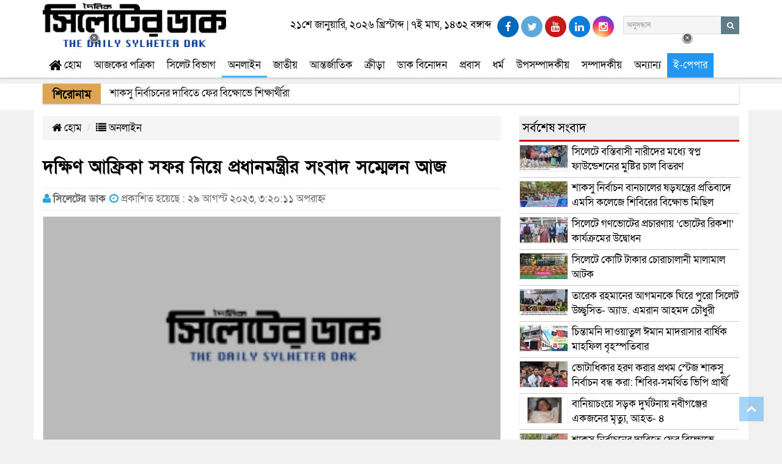

--- FILE ---
content_type: text/html; charset=UTF-8
request_url: https://sylheterdak.com.bd/2023/08/80770/
body_size: 22971
content:
<!doctype html>
<html lang="en-US">
<head>
<meta charset="UTF-8" />
<meta http-equiv="X-UA-Compatible" content="IE=edge">
<meta name="viewport" content="width=device-width, initial-scale=1">

<link rel="canonical" href="সিলেটের ডাক">
<meta http-equiv="cache-control" content="no-cache">
<meta http-equiv="pragma" content="no-cache" />
<meta property="fb:app_id" content="139108380192501" />
<link rel="shortcut icon" type="image/x-icon" href="https://sylheterdak.com.bd/images/favicon.ico" />
<link href="https://fonts.maateen.me/solaiman-lipi/font.css" rel="stylesheet">
<meta name='robots' content='index, follow, max-image-preview:large, max-snippet:-1, max-video-preview:-1' />

	<!-- This site is optimized with the Yoast SEO plugin v26.6 - https://yoast.com/wordpress/plugins/seo/ -->
	<title>দক্ষিণ আফ্রিকা সফর নিয়ে প্রধানমন্ত্রীর সংবাদ সম্মেলন আজ</title>
	<link rel="canonical" href="https://sylheterdak.com.bd/2023/08/80770/" />
	<meta property="og:locale" content="en_US" />
	<meta property="og:type" content="article" />
	<meta property="og:title" content="দক্ষিণ আফ্রিকা সফর নিয়ে প্রধানমন্ত্রীর সংবাদ সম্মেলন আজ" />
	<meta property="og:description" content="ডাক ডেস্ক : ব্রিকস সম্মেলন উপলক্ষে দক্ষিণ আফ্রিকার জোহানেসবার্গ সফর" />
	<meta property="og:url" content="https://sylheterdak.com.bd/2023/08/80770/" />
	<meta property="og:site_name" content="সিলেটের ডাক" />
	<meta property="article:publisher" content="https://www.facebook.com/The-Daily-Sylheter-Dak-107685547554511" />
	<meta property="article:published_time" content="2023-08-29T09:20:11+00:00" />
	<meta property="og:image" content="https://sylheterdak.com.bd/wp-content/uploads/2021/01/sylheterdak-5.jpg" />
	<meta property="og:image:width" content="1192" />
	<meta property="og:image:height" content="630" />
	<meta property="og:image:type" content="image/jpeg" />
	<meta name="author" content="Editor 1" />
	<meta name="twitter:card" content="summary_large_image" />
	<meta name="twitter:label1" content="Written by" />
	<meta name="twitter:data1" content="Editor 1" />
	<script type="application/ld+json" class="yoast-schema-graph">{"@context":"https://schema.org","@graph":[{"@type":"Article","@id":"https://sylheterdak.com.bd/2023/08/80770/#article","isPartOf":{"@id":"https://sylheterdak.com.bd/2023/08/80770/"},"author":{"name":"Editor 1","@id":"https://sylheterdak.com.bd/#/schema/person/4347a4b52fe198b5c6d75e2d64705998"},"headline":"দক্ষিণ আফ্রিকা সফর নিয়ে প্রধানমন্ত্রীর সংবাদ সম্মেলন আজ","datePublished":"2023-08-29T09:20:11+00:00","mainEntityOfPage":{"@id":"https://sylheterdak.com.bd/2023/08/80770/"},"wordCount":7,"commentCount":0,"publisher":{"@id":"https://sylheterdak.com.bd/#organization"},"image":{"@id":"https://sylheterdak.com.bd/2023/08/80770/#primaryimage"},"thumbnailUrl":"https://sylheterdak.com.bd/wp-content/uploads/2021/01/sylheterdak-5.jpg","articleSection":["অনলাইন","প্রথম পাতা"],"inLanguage":"en-US","potentialAction":[{"@type":"CommentAction","name":"Comment","target":["https://sylheterdak.com.bd/2023/08/80770/#respond"]}]},{"@type":["WebPage","ItemPage"],"@id":"https://sylheterdak.com.bd/2023/08/80770/","url":"https://sylheterdak.com.bd/2023/08/80770/","name":"দক্ষিণ আফ্রিকা সফর নিয়ে প্রধানমন্ত্রীর সংবাদ সম্মেলন আজ","isPartOf":{"@id":"https://sylheterdak.com.bd/#website"},"primaryImageOfPage":{"@id":"https://sylheterdak.com.bd/2023/08/80770/#primaryimage"},"image":{"@id":"https://sylheterdak.com.bd/2023/08/80770/#primaryimage"},"thumbnailUrl":"https://sylheterdak.com.bd/wp-content/uploads/2021/01/sylheterdak-5.jpg","datePublished":"2023-08-29T09:20:11+00:00","breadcrumb":{"@id":"https://sylheterdak.com.bd/2023/08/80770/#breadcrumb"},"inLanguage":"en-US","potentialAction":[{"@type":"ReadAction","target":["https://sylheterdak.com.bd/2023/08/80770/"]}]},{"@type":"ImageObject","inLanguage":"en-US","@id":"https://sylheterdak.com.bd/2023/08/80770/#primaryimage","url":"https://sylheterdak.com.bd/wp-content/uploads/2021/01/sylheterdak-5.jpg","contentUrl":"https://sylheterdak.com.bd/wp-content/uploads/2021/01/sylheterdak-5.jpg","width":1192,"height":630},{"@type":"BreadcrumbList","@id":"https://sylheterdak.com.bd/2023/08/80770/#breadcrumb","itemListElement":[{"@type":"ListItem","position":1,"name":"Home","item":"https://sylheterdak.com.bd/"},{"@type":"ListItem","position":2,"name":"দক্ষিণ আফ্রিকা সফর নিয়ে প্রধানমন্ত্রীর সংবাদ সম্মেলন আজ"}]},{"@type":"WebSite","@id":"https://sylheterdak.com.bd/#website","url":"https://sylheterdak.com.bd/","name":"সিলেটের ডাক","description":"Sylheter Dak","publisher":{"@id":"https://sylheterdak.com.bd/#organization"},"potentialAction":[{"@type":"SearchAction","target":{"@type":"EntryPoint","urlTemplate":"https://sylheterdak.com.bd/?s={search_term_string}"},"query-input":{"@type":"PropertyValueSpecification","valueRequired":true,"valueName":"search_term_string"}}],"inLanguage":"en-US"},{"@type":"Organization","@id":"https://sylheterdak.com.bd/#organization","name":"Sylheter Dak","url":"https://sylheterdak.com.bd/","logo":{"@type":"ImageObject","inLanguage":"en-US","@id":"https://sylheterdak.com.bd/#/schema/logo/image/","url":"https://sylheterdak.com.bd/wp-content/uploads/2021/01/sylheterdak-5.jpg","contentUrl":"https://sylheterdak.com.bd/wp-content/uploads/2021/01/sylheterdak-5.jpg","width":1192,"height":630,"caption":"Sylheter Dak"},"image":{"@id":"https://sylheterdak.com.bd/#/schema/logo/image/"},"sameAs":["https://www.facebook.com/The-Daily-Sylheter-Dak-107685547554511"]},{"@type":"Person","@id":"https://sylheterdak.com.bd/#/schema/person/4347a4b52fe198b5c6d75e2d64705998","name":"Editor 1","image":{"@type":"ImageObject","inLanguage":"en-US","@id":"https://sylheterdak.com.bd/#/schema/person/image/","url":"https://secure.gravatar.com/avatar/2df5aded615de5de14f613a52dc1def322d3bd316d533e33a5dcaca7361cb19d?s=96&d=mm&r=g","contentUrl":"https://secure.gravatar.com/avatar/2df5aded615de5de14f613a52dc1def322d3bd316d533e33a5dcaca7361cb19d?s=96&d=mm&r=g","caption":"Editor 1"},"url":"https://sylheterdak.com.bd/author/admin2/"}]}</script>
	<!-- / Yoast SEO plugin. -->


<link rel='dns-prefetch' href='//static.addtoany.com' />
<link rel='dns-prefetch' href='//cdn.canvasjs.com' />
<link rel='dns-prefetch' href='//www.googletagmanager.com' />
<link rel="alternate" type="application/rss+xml" title="সিলেটের ডাক &raquo; দক্ষিণ আফ্রিকা সফর নিয়ে প্রধানমন্ত্রীর সংবাদ সম্মেলন আজ Comments Feed" href="https://sylheterdak.com.bd/2023/08/80770/feed/" />
<link rel="alternate" title="oEmbed (JSON)" type="application/json+oembed" href="https://sylheterdak.com.bd/wp-json/oembed/1.0/embed?url=https%3A%2F%2Fsylheterdak.com.bd%2F2023%2F08%2F80770%2F" />
<link rel="alternate" title="oEmbed (XML)" type="text/xml+oembed" href="https://sylheterdak.com.bd/wp-json/oembed/1.0/embed?url=https%3A%2F%2Fsylheterdak.com.bd%2F2023%2F08%2F80770%2F&#038;format=xml" />
<style id='wp-img-auto-sizes-contain-inline-css' type='text/css'>
img:is([sizes=auto i],[sizes^="auto," i]){contain-intrinsic-size:3000px 1500px}
/*# sourceURL=wp-img-auto-sizes-contain-inline-css */
</style>
<style id='wp-emoji-styles-inline-css' type='text/css'>

	img.wp-smiley, img.emoji {
		display: inline !important;
		border: none !important;
		box-shadow: none !important;
		height: 1em !important;
		width: 1em !important;
		margin: 0 0.07em !important;
		vertical-align: -0.1em !important;
		background: none !important;
		padding: 0 !important;
	}
/*# sourceURL=wp-emoji-styles-inline-css */
</style>
<link rel='stylesheet' id='dashicons-css' href='https://sylheterdak.com.bd/wp-includes/css/dashicons.min.css?ver=6.9' type='text/css' media='all' />
<link rel='stylesheet' id='admin-bar-css' href='https://sylheterdak.com.bd/wp-includes/css/admin-bar.min.css?ver=6.9' type='text/css' media='all' />
<style id='admin-bar-inline-css' type='text/css'>

    .canvasjs-chart-credit{
        display: none !important;
    }
    #vtrtsFreeChart canvas {
    border-radius: 6px;
}

.vtrts-free-adminbar-weekly-title {
    font-weight: bold;
    font-size: 14px;
    color: #fff;
    margin-bottom: 6px;
}

        #wpadminbar #wp-admin-bar-vtrts_free_top_button .ab-icon:before {
            content: "\f185";
            color: #1DAE22;
            top: 3px;
        }
    #wp-admin-bar-vtrts_pro_top_button .ab-item {
        min-width: 180px;
    }
    .vtrts-free-adminbar-dropdown {
        min-width: 420px ;
        padding: 18px 18px 12px 18px;
        background: #23282d;
        color: #fff;
        border-radius: 8px;
        box-shadow: 0 4px 24px rgba(0,0,0,0.15);
        margin-top: 10px;
    }
    .vtrts-free-adminbar-grid {
        display: grid;
        grid-template-columns: 1fr 1fr;
        gap: 18px 18px; /* row-gap column-gap */
        margin-bottom: 18px;
    }
    .vtrts-free-adminbar-card {
        background: #2c3338;
        border-radius: 8px;
        padding: 18px 18px 12px 18px;
        box-shadow: 0 2px 8px rgba(0,0,0,0.07);
        display: flex;
        flex-direction: column;
        align-items: flex-start;
    }
    /* Extra margin for the right column */
    .vtrts-free-adminbar-card:nth-child(2),
    .vtrts-free-adminbar-card:nth-child(4) {
        margin-left: 10px !important;
        padding-left: 10px !important;
                padding-top: 6px !important;

        margin-right: 10px !important;
        padding-right : 10px !important;
        margin-top: 10px !important;
    }
    .vtrts-free-adminbar-card:nth-child(1),
    .vtrts-free-adminbar-card:nth-child(3) {
        margin-left: 10px !important;
        padding-left: 10px !important;
                padding-top: 6px !important;

        margin-top: 10px !important;
                padding-right : 10px !important;

    }
    /* Extra margin for the bottom row */
    .vtrts-free-adminbar-card:nth-child(3),
    .vtrts-free-adminbar-card:nth-child(4) {
        margin-top: 6px !important;
        padding-top: 6px !important;
        margin-top: 10px !important;
    }
    .vtrts-free-adminbar-card-title {
        font-size: 14px;
        font-weight: 800;
        margin-bottom: 6px;
        color: #fff;
    }
    .vtrts-free-adminbar-card-value {
        font-size: 22px;
        font-weight: bold;
        color: #1DAE22;
        margin-bottom: 4px;
    }
    .vtrts-free-adminbar-card-sub {
        font-size: 12px;
        color: #aaa;
    }
    .vtrts-free-adminbar-btn-wrap {
        text-align: center;
        margin-top: 8px;
    }

    #wp-admin-bar-vtrts_free_top_button .ab-item{
    min-width: 80px !important;
        padding: 0px !important;
    .vtrts-free-adminbar-btn {
        display: inline-block;
        background: #1DAE22;
        color: #fff !important;
        font-weight: bold;
        padding: 8px 28px;
        border-radius: 6px;
        text-decoration: none;
        font-size: 15px;
        transition: background 0.2s;
        margin-top: 8px;
    }
    .vtrts-free-adminbar-btn:hover {
        background: #15991b;
        color: #fff !important;
    }

    .vtrts-free-adminbar-dropdown-wrap { min-width: 0; padding: 0; }
    #wpadminbar #wp-admin-bar-vtrts_free_top_button .vtrts-free-adminbar-dropdown { display: none; position: absolute; left: 0; top: 100%; z-index: 99999; }
    #wpadminbar #wp-admin-bar-vtrts_free_top_button:hover .vtrts-free-adminbar-dropdown { display: block; }
    
        .ab-empty-item #wp-admin-bar-vtrts_free_top_button-default .ab-empty-item{
    height:0px !important;
    padding :0px !important;
     }
            #wpadminbar .quicklinks .ab-empty-item{
        padding:0px !important;
    }
    .vtrts-free-adminbar-dropdown {
    min-width: 420px;
    padding: 18px 18px 12px 18px;
    background: #23282d;
    color: #fff;
    border-radius: 12px; /* more rounded */
    box-shadow: 0 8px 32px rgba(0,0,0,0.25); /* deeper shadow */
    margin-top: 10px;
}

.vtrts-free-adminbar-btn-wrap {
    text-align: center;
    margin-top: 18px; /* more space above */
}

.vtrts-free-adminbar-btn {
    display: inline-block;
    background: #1DAE22;
    color: #fff !important;
    font-weight: bold;
    padding: 5px 22px;
    border-radius: 8px;
    text-decoration: none;
    font-size: 17px;
    transition: background 0.2s, box-shadow 0.2s;
    margin-top: 8px;
    box-shadow: 0 2px 8px rgba(29,174,34,0.15);
    text-align: center;
    line-height: 1.6;
    
}
.vtrts-free-adminbar-btn:hover {
    background: #15991b;
    color: #fff !important;
    box-shadow: 0 4px 16px rgba(29,174,34,0.25);
}
    


/*# sourceURL=admin-bar-inline-css */
</style>
<link rel='stylesheet' id='bootstrap-css' href='https://sylheterdak.com.bd/wp-content/themes/Sparkle-IT/css/bootstrap.min.css?ver=3.1.0' type='text/css' media='all' />
<link rel='stylesheet' id='font_awesome-css' href='https://sylheterdak.com.bd/wp-content/themes/Sparkle-IT/css/font-awesome.min.css?ver=3.1.0' type='text/css' media='all' />
<link rel='stylesheet' id='core_style-css' href='https://sylheterdak.com.bd/wp-content/themes/Sparkle-IT/css/style.css?ver=1.0.0' type='text/css' media='all' />
<link rel='stylesheet' id='addtoany-css' href='https://sylheterdak.com.bd/wp-content/plugins/add-to-any/addtoany.min.css?ver=1.16' type='text/css' media='all' />
<script type="text/javascript" id="ahc_front_js-js-extra">
/* <![CDATA[ */
var ahc_ajax_front = {"ajax_url":"https://sylheterdak.com.bd/wp-admin/admin-ajax.php","plugin_url":"https://sylheterdak.com.bd/wp-content/plugins/visitors-traffic-real-time-statistics/","page_id":"80770","page_title":"\u09a6\u0995\u09cd\u09b7\u09bf\u09a3 \u0986\u09ab\u09cd\u09b0\u09bf\u0995\u09be \u09b8\u09ab\u09b0 \u09a8\u09bf\u09df\u09c7 \u09aa\u09cd\u09b0\u09a7\u09be\u09a8\u09ae\u09a8\u09cd\u09a4\u09cd\u09b0\u09c0\u09b0 \u09b8\u0982\u09ac\u09be\u09a6 \u09b8\u09ae\u09cd\u09ae\u09c7\u09b2\u09a8 \u0986\u099c","post_type":"post"};
//# sourceURL=ahc_front_js-js-extra
/* ]]> */
</script>
<script type="text/javascript" src="https://sylheterdak.com.bd/wp-content/plugins/visitors-traffic-real-time-statistics/js/front.js?ver=6.9" id="ahc_front_js-js"></script>
<script type="text/javascript" id="addtoany-core-js-before">
/* <![CDATA[ */
window.a2a_config=window.a2a_config||{};a2a_config.callbacks=[];a2a_config.overlays=[];a2a_config.templates={};

//# sourceURL=addtoany-core-js-before
/* ]]> */
</script>
<script type="text/javascript" defer src="https://static.addtoany.com/menu/page.js" id="addtoany-core-js"></script>
<script type="text/javascript" src="https://sylheterdak.com.bd/wp-includes/js/jquery/jquery.min.js?ver=3.7.1" id="jquery-core-js"></script>
<script type="text/javascript" src="https://sylheterdak.com.bd/wp-includes/js/jquery/jquery-migrate.min.js?ver=3.4.1" id="jquery-migrate-js"></script>
<script type="text/javascript" defer src="https://sylheterdak.com.bd/wp-content/plugins/add-to-any/addtoany.min.js?ver=1.1" id="addtoany-jquery-js"></script>
<script type="text/javascript" src="http://sylheterdak.com.bd/wp-content/plugins/fikraticker/js/jquery.innerfade.js?ver=6.9" id="jquery.innerfade-js"></script>
<script type="text/javascript" src="http://sylheterdak.com.bd/wp-content/plugins/fikraticker/js/jquery.newsticker.js?ver=6.9" id="jquery.newsticker-js"></script>

<!-- Google tag (gtag.js) snippet added by Site Kit -->
<!-- Google Analytics snippet added by Site Kit -->
<script type="text/javascript" src="https://www.googletagmanager.com/gtag/js?id=GT-55XGDK3X" id="google_gtagjs-js" async></script>
<script type="text/javascript" id="google_gtagjs-js-after">
/* <![CDATA[ */
window.dataLayer = window.dataLayer || [];function gtag(){dataLayer.push(arguments);}
gtag("set","linker",{"domains":["sylheterdak.com.bd"]});
gtag("js", new Date());
gtag("set", "developer_id.dZTNiMT", true);
gtag("config", "GT-55XGDK3X");
 window._googlesitekit = window._googlesitekit || {}; window._googlesitekit.throttledEvents = []; window._googlesitekit.gtagEvent = (name, data) => { var key = JSON.stringify( { name, data } ); if ( !! window._googlesitekit.throttledEvents[ key ] ) { return; } window._googlesitekit.throttledEvents[ key ] = true; setTimeout( () => { delete window._googlesitekit.throttledEvents[ key ]; }, 5 ); gtag( "event", name, { ...data, event_source: "site-kit" } ); }; 
//# sourceURL=google_gtagjs-js-after
/* ]]> */
</script>
<link rel="https://api.w.org/" href="https://sylheterdak.com.bd/wp-json/" /><link rel="alternate" title="JSON" type="application/json" href="https://sylheterdak.com.bd/wp-json/wp/v2/posts/80770" /><link rel="EditURI" type="application/rsd+xml" title="RSD" href="https://sylheterdak.com.bd/xmlrpc.php?rsd" />
<meta name="generator" content="WordPress 6.9" />
<link rel='shortlink' href='https://sylheterdak.com.bd/?p=80770' />
	<script type="text/javascript">
	    var ajaxurl = 'https://sylheterdak.com.bd/wp-admin/admin-ajax.php';
	</script>

	<style type="text/css">
		.ajax-calendar{
			position:relative;
		}

		#bddp_ac_widget th {
		background: none repeat scroll 0 0 #2cb2bc;
		color: #FFFFFF;
		font-weight: normal;
		padding: 5px 1px;
		text-align: center;
		 font-size: 16px;
		}
		#bddp_ac_widget {
			padding: 5px;
		}
		
		#bddp_ac_widget td {
			border: 1px solid #CCCCCC;
			text-align: center;
		}
		
		#my-calendar a {
			background: none repeat scroll 0 0 #008000;
			color: #FFFFFF;
			display: block;
			padding: 6px 0;
			width: 100% !important;
		}
		#my-calendar{
			width:100%;
		}
		
		
		#my_calender span {
			display: block;
			padding: 6px 0;
			width: 100% !important;
		}
		
		#today a,#today span {
			   background: none repeat scroll 0 0 #2cb2bc !important;
			color: #FFFFFF;
		}
		#bddp_ac_widget #my_year {
			float: right;
		}
		.select_ca #my_month {
			float: left;
		}

	</style>
	<meta name="generator" content="Site Kit by Google 1.170.0" /><link rel="icon" href="https://sylheterdak.com.bd/wp-content/uploads/2020/12/cropped-logo-32x32.jpg" sizes="32x32" />
<link rel="icon" href="https://sylheterdak.com.bd/wp-content/uploads/2020/12/cropped-logo-192x192.jpg" sizes="192x192" />
<link rel="apple-touch-icon" href="https://sylheterdak.com.bd/wp-content/uploads/2020/12/cropped-logo-180x180.jpg" />
<meta name="msapplication-TileImage" content="https://sylheterdak.com.bd/wp-content/uploads/2020/12/cropped-logo-270x270.jpg" />
<script>
		function printContent(el){
			var restorepage = document.body.innerHTML;
			var printcontent = document.getElementById(el).innerHTML;
			document.body.innerHTML = printcontent;
			window.print();
		}
	</script>
	<script async src="https://pagead2.googlesyndication.com/pagead/js/adsbygoogle.js?client=ca-pub-6976173616214827"
     crossorigin="anonymous"></script>
</head>
<body>
    <div id="fb-root"></div>
<script async defer crossorigin="anonymous" src="https://connect.facebook.net/en_GB/sdk.js#xfbml=1&version=v9.0&appId=139108380192501&autoLogAppEvents=1" nonce="4DorDRzU"></script>
<header class="print_page_hide">
<div class="container">
		<div class="row">
		<div class="stikys">
		<div class="nav_menu_control col-xs-2 hidden-sm hidden-md hidden-lg">
			<a href="#" data-prl-offcanvas="{target:'#offcanvas'}"><span class="prl-nav-toggle prl-nav-menu"></span></a>
		</div> 
		<div class="col-xs-8 col-sm-4 logobox">
			<div class="pull-left">
				<a href="https://sylheterdak.com.bd"><img src="http://sylheterdak.com.bd/images/logo.png" class="img-responsive" alt="logo" title="logo" id=""></a> 
			</div>
		</div>
		
		<div class="col-xs-2">
			<a class="search_icon"><i class="fa fa-search"></i></a><div style="display:none;" class="spicewpsearchform"><form role="search" method="get" id="searchform" class="searchform" action="https://sylheterdak.com.bd/">
				<div>
					<label class="screen-reader-text" for="s">Search for:</label>
					<input type="text" value="" name="s" id="s" />
					<input type="submit" id="searchsubmit" value="Search" />
				</div>
			</form></div>		</div> 
		</div>
		<div class="col-xs-12 col-sm-8 hidden-xs">
			<div class="pull-right topbar">
			<div class="row">
				<div class="pull-left" id="HeaderDateTime">২১শে জানুয়ারি, ২০২৬ খ্রিস্টাব্দ | ৭ই মাঘ, ১৪৩২ বঙ্গাব্দ</div>
				<div class="pull-right hidden-xs" id="HeaderIconSearch">

					<a href="https://www.facebook.com/The-Daily-Sylheter-Dak-107685547554511" target="_blank" rel="nofollow"><i class="fa fa-facebook"></i></a> 
					<a href="" target="_blank" rel="nofollow"><i class="fa fa-twitter"></i></a> 
					<a href="" target="_blank" rel="nofollow"><i class="fa fa-youtube"></i></a> 
					<a href="" target="_blank" rel="nofollow"><i class="fa fa-linkedin"></i></a> 
					<a href="" target="_blank" rel="nofollow"><i class="fa fa-instagram"></i></a> 
					<form class="navbar-form navbar-right" role="search" method="get" action="https://sylheterdak.com.bd/"  id="HeaderSearch">
						<div class="form-group hidden-xs hidden-sm">
							<input type="text" name="s" id="s" value="" class="form-control input-sm bg-aches" placeholder="অনুসন্ধান">
							<input type="hidden" name="post_type[]" value="post" />
						</div>
						<button type="submit" class="btn btn-default btn-sm bg-aches hidden-xs" name="searchsubmit" id="s" value="" ><i class="fa fa-search"></i></button>
					</form>
				</div>
			</div>
			
			</div>
		</div>
	</div> 
	</div>
	<div class="mainnav">
	<div class="container">
	<div id="nav2">
			<nav class="navbar navbar-default">
				<div>
					<div class="navbar-header">
					</div>
					<div class="collapse navbar-collapse" id="mainnav">
						<div class="menu-new-menu-container"><ul id="menu-new-menu" class="nav navbar-nav"><li id="menu-item-2078" class="menu-item menu-item-type-post_type menu-item-object-page menu-item-home menu-item-2078"><a href="https://sylheterdak.com.bd/"><i class="fa fa-home fa-lg"></i> হোম</a></li>
<li id="menu-item-16285" class="menu-item menu-item-type-custom menu-item-object-custom menu-item-has-children menu-item-16285"><a href="#">আজকের পত্রিকা</a>
<ul class="sub-menu">
	<li id="menu-item-3728" class="menu-item menu-item-type-taxonomy menu-item-object-category current-post-ancestor current-menu-parent current-post-parent menu-item-3728"><a href="https://sylheterdak.com.bd/Category/%e0%a6%aa%e0%a7%8d%e0%a6%b0%e0%a6%a5%e0%a6%ae-%e0%a6%aa%e0%a6%be%e0%a6%a4%e0%a6%be/">প্রথম পাতা</a></li>
	<li id="menu-item-3729" class="menu-item menu-item-type-taxonomy menu-item-object-category menu-item-3729"><a href="https://sylheterdak.com.bd/Category/%e0%a6%b6%e0%a7%87%e0%a6%b7-%e0%a6%aa%e0%a6%be%e0%a6%a4%e0%a6%be/">শেষ পাতা</a></li>
</ul>
</li>
<li id="menu-item-16288" class="menu-item menu-item-type-custom menu-item-object-custom menu-item-has-children menu-item-16288"><a href="#">সিলেট বিভাগ</a>
<ul class="sub-menu">
	<li id="menu-item-2107" class="menu-item menu-item-type-taxonomy menu-item-object-category menu-item-2107"><a href="https://sylheterdak.com.bd/Category/sylhet-district/sylhet/">সিলেট</a></li>
	<li id="menu-item-2108" class="menu-item menu-item-type-taxonomy menu-item-object-category menu-item-2108"><a href="https://sylheterdak.com.bd/Category/sylhet-district/sunamgonj/">সুনামগঞ্জ</a></li>
	<li id="menu-item-2109" class="menu-item menu-item-type-taxonomy menu-item-object-category menu-item-2109"><a href="https://sylheterdak.com.bd/Category/sylhet-district/habigonj/">হবিগঞ্জ</a></li>
	<li id="menu-item-2110" class="menu-item menu-item-type-taxonomy menu-item-object-category menu-item-2110"><a href="https://sylheterdak.com.bd/Category/sylhet-district/moulavibazar/">মৌলভীবাজার</a></li>
</ul>
</li>
<li id="menu-item-16289" class="menu-item menu-item-type-taxonomy menu-item-object-category current-post-ancestor current-menu-parent current-post-parent menu-item-16289"><a href="https://sylheterdak.com.bd/Category/national/">অনলাইন</a></li>
<li id="menu-item-16291" class="menu-item menu-item-type-taxonomy menu-item-object-category menu-item-16291"><a href="https://sylheterdak.com.bd/Category/%e0%a6%9c%e0%a6%be%e0%a6%a4%e0%a7%80%e0%a7%9f/">জাতীয়</a></li>
<li id="menu-item-16290" class="menu-item menu-item-type-taxonomy menu-item-object-category menu-item-16290"><a href="https://sylheterdak.com.bd/Category/world/">আন্তর্জাতিক</a></li>
<li id="menu-item-16293" class="menu-item menu-item-type-taxonomy menu-item-object-category menu-item-has-children menu-item-16293"><a href="https://sylheterdak.com.bd/Category/sports/">ক্রীড়া</a>
<ul class="sub-menu">
	<li id="menu-item-2113" class="menu-item menu-item-type-taxonomy menu-item-object-category menu-item-2113"><a href="https://sylheterdak.com.bd/Category/sports/cricket/">ক্রিকেট</a></li>
	<li id="menu-item-2114" class="menu-item menu-item-type-taxonomy menu-item-object-category menu-item-2114"><a href="https://sylheterdak.com.bd/Category/sports/football/">ফুটবল</a></li>
	<li id="menu-item-2112" class="menu-item menu-item-type-taxonomy menu-item-object-category menu-item-2112"><a href="https://sylheterdak.com.bd/Category/sports/other-sports/">অন্যান্য খেলা</a></li>
</ul>
</li>
<li id="menu-item-16295" class="menu-item menu-item-type-taxonomy menu-item-object-category menu-item-16295"><a href="https://sylheterdak.com.bd/Category/entertainment/">ডাক বিনোদন</a></li>
<li id="menu-item-16297" class="menu-item menu-item-type-taxonomy menu-item-object-category menu-item-16297"><a href="https://sylheterdak.com.bd/Category/foreign/">প্রবাস</a></li>
<li id="menu-item-16296" class="menu-item menu-item-type-taxonomy menu-item-object-category menu-item-has-children menu-item-16296"><a href="https://sylheterdak.com.bd/Category/religious/">ধর্ম</a>
<ul class="sub-menu">
	<li id="menu-item-2124" class="menu-item menu-item-type-taxonomy menu-item-object-category menu-item-2124"><a href="https://sylheterdak.com.bd/Category/religious/islam/">ইসলাম</a></li>
	<li id="menu-item-2123" class="menu-item menu-item-type-taxonomy menu-item-object-category menu-item-2123"><a href="https://sylheterdak.com.bd/Category/religious/other/">অন্যান্য</a></li>
</ul>
</li>
<li id="menu-item-16299" class="menu-item menu-item-type-taxonomy menu-item-object-category menu-item-16299"><a href="https://sylheterdak.com.bd/Category/%e0%a6%89%e0%a6%aa%e0%a6%b8%e0%a6%ae%e0%a7%8d%e0%a6%aa%e0%a6%be%e0%a6%a6%e0%a6%95%e0%a7%80%e0%a7%9f/">উপসম্পাদকীয়</a></li>
<li id="menu-item-16300" class="menu-item menu-item-type-taxonomy menu-item-object-category menu-item-16300"><a href="https://sylheterdak.com.bd/Category/%e0%a6%b8%e0%a6%ae%e0%a7%8d%e0%a6%aa%e0%a6%be%e0%a6%a6%e0%a6%95%e0%a7%80%e0%a7%9f/">সম্পাদকীয়</a></li>
<li id="menu-item-16301" class="menu-item menu-item-type-custom menu-item-object-custom menu-item-has-children menu-item-16301"><a href="#">অন্যান্য</a>
<ul class="sub-menu">
	<li id="menu-item-16298" class="menu-item menu-item-type-taxonomy menu-item-object-category menu-item-16298"><a href="https://sylheterdak.com.bd/Category/education/">শিক্ষা</a></li>
	<li id="menu-item-16304" class="menu-item menu-item-type-taxonomy menu-item-object-category menu-item-16304"><a href="https://sylheterdak.com.bd/Category/literature/">সাহিত্য</a></li>
	<li id="menu-item-16302" class="menu-item menu-item-type-taxonomy menu-item-object-category menu-item-16302"><a href="https://sylheterdak.com.bd/Category/freedom-fighter/">মুক্তিযুদ্ধ</a></li>
	<li id="menu-item-2122" class="menu-item menu-item-type-taxonomy menu-item-object-category menu-item-2122"><a href="https://sylheterdak.com.bd/Category/lifestyle/healths/">স্বাস্থ্য</a></li>
	<li id="menu-item-2119" class="menu-item menu-item-type-taxonomy menu-item-object-category menu-item-2119"><a href="https://sylheterdak.com.bd/Category/lifestyle/%e0%a6%b6%e0%a6%bf%e0%a6%b6%e0%a7%81-%e0%a6%ae%e0%a7%87%e0%a6%b2%e0%a6%be/">শিশু মেলা</a></li>
	<li id="menu-item-2120" class="menu-item menu-item-type-taxonomy menu-item-object-category menu-item-2120"><a href="https://sylheterdak.com.bd/Category/lifestyle/%e0%a6%87%e0%a6%a4%e0%a6%bf%e0%a6%b9%e0%a6%be%e0%a6%b8-%e0%a6%90%e0%a6%a4%e0%a6%bf%e0%a6%b9%e0%a7%8d%e0%a6%af/">ইতিহাস- ঐতিহ্য</a></li>
	<li id="menu-item-2121" class="menu-item menu-item-type-taxonomy menu-item-object-category menu-item-2121"><a href="https://sylheterdak.com.bd/Category/lifestyle/deco/">সাজসজ্জা</a></li>
	<li id="menu-item-16303" class="menu-item menu-item-type-taxonomy menu-item-object-category menu-item-16303"><a href="https://sylheterdak.com.bd/Category/lifestyle/">লাইফস্টাইল</a></li>
	<li id="menu-item-16307" class="menu-item menu-item-type-taxonomy menu-item-object-category menu-item-16307"><a href="https://sylheterdak.com.bd/Category/women/">মহিলা সমাজ</a></li>
	<li id="menu-item-16306" class="menu-item menu-item-type-taxonomy menu-item-object-category menu-item-16306"><a href="https://sylheterdak.com.bd/Category/various/">পাঁচ মিশালী</a></li>
	<li id="menu-item-2105" class="menu-item menu-item-type-post_type menu-item-object-page menu-item-2105"><a href="https://sylheterdak.com.bd/family/">আমাদের পরিবার</a></li>
</ul>
</li>
<li id="menu-item-49166" class="epaparbtn menu-item menu-item-type-custom menu-item-object-custom menu-item-49166"><a href="https://esylheterdak.com">ই-পেপার</a></li>
</ul></div>					</div>
				</div>
			</nav>

		</div>

	</div>
	</div>
	<div id="offcanvas" class="prl-offcanvas">
	<div class="prl-offcanvas-bar">
		<nav class="side-nav">
		<ul id="nav-list" class="nav-list"><li id="menu-item-10293" class="menu-item menu-item-type-custom menu-item-object-custom menu-item-home menu-item-10293"><a href="https://sylheterdak.com.bd/"><i class="fa fa-home fa-lg"></i> হোম</a></li>
<li id="menu-item-10240" class="menu-item menu-item-type-taxonomy menu-item-object-category menu-item-10240"><a href="https://sylheterdak.com.bd/Category/%e0%a6%86%e0%a6%9c%e0%a6%95%e0%a7%87%e0%a6%b0-%e0%a6%aa%e0%a6%a4%e0%a7%8d%e0%a6%b0%e0%a6%bf%e0%a6%95%e0%a6%be/">আজকের পত্রিকা</a></li>
<li id="menu-item-49167" class="menu-item menu-item-type-custom menu-item-object-custom menu-item-49167"><a href="https://esylheterdak.com/">ই-পেপার</a></li>
<li id="menu-item-10258" class="menu-item menu-item-type-taxonomy menu-item-object-category current-post-ancestor current-menu-parent current-post-parent menu-item-10258"><a href="https://sylheterdak.com.bd/Category/%e0%a6%aa%e0%a7%8d%e0%a6%b0%e0%a6%a5%e0%a6%ae-%e0%a6%aa%e0%a6%be%e0%a6%a4%e0%a6%be/">প্রথম পাতা</a></li>
<li id="menu-item-10276" class="menu-item menu-item-type-taxonomy menu-item-object-category menu-item-10276"><a href="https://sylheterdak.com.bd/Category/%e0%a6%b6%e0%a7%87%e0%a6%b7-%e0%a6%aa%e0%a6%be%e0%a6%a4%e0%a6%be/">শেষ পাতা</a></li>
<li id="menu-item-10283" class="menu-item menu-item-type-taxonomy menu-item-object-category menu-item-10283"><a href="https://sylheterdak.com.bd/Category/sylhet-district/sylhet/">সিলেট</a></li>
<li id="menu-item-10282" class="menu-item menu-item-type-taxonomy menu-item-object-category menu-item-10282"><a href="https://sylheterdak.com.bd/Category/sylhet-district/moulavibazar/">মৌলভীবাজার</a></li>
<li id="menu-item-10284" class="menu-item menu-item-type-taxonomy menu-item-object-category menu-item-10284"><a href="https://sylheterdak.com.bd/Category/sylhet-district/sunamgonj/">সুনামগঞ্জ</a></li>
<li id="menu-item-10286" class="menu-item menu-item-type-taxonomy menu-item-object-category menu-item-10286"><a href="https://sylheterdak.com.bd/Category/sylhet-district/habigonj/">হবিগঞ্জ</a></li>
<li id="menu-item-10238" class="menu-item menu-item-type-taxonomy menu-item-object-category current-post-ancestor current-menu-parent current-post-parent menu-item-10238"><a href="https://sylheterdak.com.bd/Category/national/">অনলাইন</a></li>
<li id="menu-item-10252" class="menu-item menu-item-type-taxonomy menu-item-object-category menu-item-10252"><a href="https://sylheterdak.com.bd/Category/%e0%a6%9c%e0%a6%be%e0%a6%a4%e0%a7%80%e0%a7%9f/">জাতীয়</a></li>
<li id="menu-item-10241" class="menu-item menu-item-type-taxonomy menu-item-object-category menu-item-10241"><a href="https://sylheterdak.com.bd/Category/world/">আন্তর্জাতিক</a></li>
<li id="menu-item-10262" class="menu-item menu-item-type-taxonomy menu-item-object-category menu-item-10262"><a href="https://sylheterdak.com.bd/Category/special-number/">বিশেষ সংখ্যা</a></li>
<li id="menu-item-10268" class="menu-item menu-item-type-taxonomy menu-item-object-category menu-item-10268"><a href="https://sylheterdak.com.bd/Category/%e0%a6%89%e0%a6%aa%e0%a6%b8%e0%a6%ae%e0%a7%8d%e0%a6%aa%e0%a6%be%e0%a6%a6%e0%a6%95%e0%a7%80%e0%a7%9f/">উপসম্পাদকীয়</a></li>
<li id="menu-item-10260" class="menu-item menu-item-type-taxonomy menu-item-object-category menu-item-10260"><a href="https://sylheterdak.com.bd/Category/featured/">ফিচার</a></li>
<li id="menu-item-10242" class="menu-item menu-item-type-taxonomy menu-item-object-category menu-item-10242"><a href="https://sylheterdak.com.bd/Category/world/other-countries-world/">অন্যান্য দেশ</a></li>
<li id="menu-item-10243" class="menu-item menu-item-type-taxonomy menu-item-object-category menu-item-10243"><a href="https://sylheterdak.com.bd/Category/world/uk/">যুক্তরাজ্য</a></li>
<li id="menu-item-10244" class="menu-item menu-item-type-taxonomy menu-item-object-category menu-item-10244"><a href="https://sylheterdak.com.bd/Category/world/usa-world/">যুক্তরাষ্ট্র</a></li>
<li id="menu-item-10239" class="menu-item menu-item-type-taxonomy menu-item-object-category menu-item-10239"><a href="https://sylheterdak.com.bd/Category/economy/">অর্থনীতি</a></li>
<li id="menu-item-10247" class="menu-item menu-item-type-taxonomy menu-item-object-category menu-item-10247"><a href="https://sylheterdak.com.bd/Category/sports/">ক্রীড়া</a></li>
<li id="menu-item-10248" class="menu-item menu-item-type-taxonomy menu-item-object-category menu-item-10248"><a href="https://sylheterdak.com.bd/Category/sports/other-sports/">অন্যান্য খেলা</a></li>
<li id="menu-item-10249" class="menu-item menu-item-type-taxonomy menu-item-object-category menu-item-10249"><a href="https://sylheterdak.com.bd/Category/sports/cricket/">ক্রিকেট</a></li>
<li id="menu-item-10250" class="menu-item menu-item-type-taxonomy menu-item-object-category menu-item-10250"><a href="https://sylheterdak.com.bd/Category/sports/football/">ফুটবল</a></li>
<li id="menu-item-10251" class="menu-item menu-item-type-taxonomy menu-item-object-category menu-item-10251"><a href="https://sylheterdak.com.bd/Category/sports/local-cricket/">স্থানীয় ক্রিকেট</a></li>
<li id="menu-item-10253" class="menu-item menu-item-type-taxonomy menu-item-object-category menu-item-10253"><a href="https://sylheterdak.com.bd/Category/entertainment/">ডাক বিনোদন</a></li>
<li id="menu-item-10254" class="menu-item menu-item-type-taxonomy menu-item-object-category menu-item-10254"><a href="https://sylheterdak.com.bd/Category/religious/">ধর্ম</a></li>
<li id="menu-item-10255" class="menu-item menu-item-type-taxonomy menu-item-object-category menu-item-10255"><a href="https://sylheterdak.com.bd/Category/religious/other/">অন্যান্য</a></li>
<li id="menu-item-10256" class="menu-item menu-item-type-taxonomy menu-item-object-category menu-item-10256"><a href="https://sylheterdak.com.bd/Category/religious/islam/">ইসলাম</a></li>
<li id="menu-item-10257" class="menu-item menu-item-type-taxonomy menu-item-object-category menu-item-10257"><a href="https://sylheterdak.com.bd/Category/various/">পাঁচ মিশালী</a></li>
<li id="menu-item-10259" class="menu-item menu-item-type-taxonomy menu-item-object-category menu-item-10259"><a href="https://sylheterdak.com.bd/Category/foreign/">প্রবাস</a></li>
<li id="menu-item-10261" class="menu-item menu-item-type-taxonomy menu-item-object-category menu-item-10261"><a href="https://sylheterdak.com.bd/Category/%e0%a6%ac%e0%a6%bf%e0%a6%9c%e0%a7%8d%e0%a6%9e%e0%a6%aa%e0%a7%8d%e0%a6%a4%e0%a6%bf/">বিজ্ঞপ্তি</a></li>
<li id="menu-item-10263" class="menu-item menu-item-type-taxonomy menu-item-object-category menu-item-10263"><a href="https://sylheterdak.com.bd/Category/women/">মহিলা সমাজ</a></li>
<li id="menu-item-10264" class="menu-item menu-item-type-taxonomy menu-item-object-category menu-item-10264"><a href="https://sylheterdak.com.bd/Category/multimedia/">মাল্টিমিডিয়া</a></li>
<li id="menu-item-10269" class="menu-item menu-item-type-taxonomy menu-item-object-category menu-item-10269"><a href="https://sylheterdak.com.bd/Category/freedom-fighter/">মুক্তিযুদ্ধ</a></li>
<li id="menu-item-10270" class="menu-item menu-item-type-taxonomy menu-item-object-category menu-item-10270"><a href="https://sylheterdak.com.bd/Category/lifestyle/">লাইফস্টাইল</a></li>
<li id="menu-item-10271" class="menu-item menu-item-type-taxonomy menu-item-object-category menu-item-10271"><a href="https://sylheterdak.com.bd/Category/lifestyle/%e0%a6%87%e0%a6%a4%e0%a6%bf%e0%a6%b9%e0%a6%be%e0%a6%b8-%e0%a6%90%e0%a6%a4%e0%a6%bf%e0%a6%b9%e0%a7%8d%e0%a6%af/">ইতিহাস- ঐতিহ্য</a></li>
<li id="menu-item-10272" class="menu-item menu-item-type-taxonomy menu-item-object-category menu-item-10272"><a href="https://sylheterdak.com.bd/Category/lifestyle/%e0%a6%b6%e0%a6%bf%e0%a6%b6%e0%a7%81-%e0%a6%ae%e0%a7%87%e0%a6%b2%e0%a6%be/">শিশু মেলা</a></li>
<li id="menu-item-10273" class="menu-item menu-item-type-taxonomy menu-item-object-category menu-item-10273"><a href="https://sylheterdak.com.bd/Category/lifestyle/deco/">সাজসজ্জা</a></li>
<li id="menu-item-10274" class="menu-item menu-item-type-taxonomy menu-item-object-category menu-item-10274"><a href="https://sylheterdak.com.bd/Category/education/">শিক্ষা</a></li>
<li id="menu-item-10277" class="menu-item menu-item-type-taxonomy menu-item-object-category menu-item-10277"><a href="https://sylheterdak.com.bd/Category/%e0%a6%b8%e0%a6%ae%e0%a7%8d%e0%a6%aa%e0%a6%be%e0%a6%a6%e0%a6%95%e0%a7%80%e0%a7%9f/">সম্পাদকীয়</a></li>
<li id="menu-item-10279" class="menu-item menu-item-type-taxonomy menu-item-object-category menu-item-10279"><a href="https://sylheterdak.com.bd/Category/literature/">সাহিত্য</a></li>
<li id="menu-item-10280" class="menu-item menu-item-type-taxonomy menu-item-object-category menu-item-10280"><a href="https://sylheterdak.com.bd/Category/literature/culture/">শিল্প</a></li>
<li id="menu-item-10285" class="menu-item menu-item-type-taxonomy menu-item-object-category menu-item-10285"><a href="https://sylheterdak.com.bd/Category/lifestyle/healths/">স্বাস্থ্য</a></li>
<li id="menu-item-10245" class="menu-item menu-item-type-taxonomy menu-item-object-category menu-item-10245"><a href="https://sylheterdak.com.bd/Category/our-family/">বিশেষ সংখ্যা</a></li>
<li id="menu-item-16308" class="menu-item menu-item-type-post_type menu-item-object-page menu-item-16308"><a href="https://sylheterdak.com.bd/terms/">Terms and Conditions</a></li>
<li id="menu-item-16309" class="menu-item menu-item-type-post_type menu-item-object-page menu-item-16309"><a href="https://sylheterdak.com.bd/privacy-policy/">Privacy Policy</a></li>
<li id="menu-item-16310" class="menu-item menu-item-type-post_type menu-item-object-page menu-item-16310"><a href="https://sylheterdak.com.bd/contact/">Contact</a></li>
</ul>		</nav>
</div></div>
</header>
<div class="newsticker">
	<div class="container">
	<style>
	#news {
		float: left;
		margin-left: 0;
		display: contents;
	}
	#news li {
		list-style: none;
		margin-top:4px;
		display: block;
	}
	.news-ticker ul a {
		display:block; 
		color: #111;
		text-decoration: none!important;
	}
	.news-ticker ul a:hover {
		color: #333;
		text-decoration: none!important;
	}
	.news-ticker span {
		color: #000;
		background-color: #dda552;
		display: block;
		padding: 5px 10px 2px;
		font-family: SolaimanLipiNormal;
		font-size: 14pt;
		font-weight: bold;
		text-align: center;
		margin: 0 auto;

	}
	.news-ticker {
	background: #FFF;
	border-radius: 1px;
	-moz-border-radius: 1px;
	-webkit-border-radius: 1px;
	box-shadow: 0px 1px 3px 0 #B5B5B5;
	-moz-box-shadow: 0px 1px 3px 0 #b5b5b5;
	-webkit-box-shadow: 0px 1px 3px 0 #B5B5B5;
	width:100%;
	margin:0;
	overflow:hidden;
	position:relative;	
	}
	.news-ticker .col-md-1 {
		padding: 0;
	}
		</style>

			 <div class="row ">
		 <div class="col-md-12">
		 <div class="news-ticker">
		 <div class="col-md-1">
		 <span>শিরোনাম</span>
		 </div>
		 <div class="col-md-11">
			<ul id="news">
													<a href="https://sylheterdak.com.bd/2026/01/105407/" title="সিলেটে কোটি টাকার চোরাচালানী মালামাল আটক"><li>সিলেটে কোটি টাকার চোরাচালানী মালামাল আটক</li></a>
												<a href="https://sylheterdak.com.bd/2026/01/105395/" title="ভোটাধিকার হরণ করার প্রথম স্টেজ শাকসু নির্বাচন বন্ধ করা: শিবির-সমর্থিত ভিপি প্রার্থী"><li>ভোটাধিকার হরণ করার প্রথম স্টেজ শাকসু নির্বাচন বন্ধ করা: শিবির-সমর্থিত ভিপি প্রার্থী</li></a>
												<a href="https://sylheterdak.com.bd/2026/01/105389/" title="শাকসু নির্বাচনের দাবিতে ফের বিক্ষোভে শিক্ষার্থীরা"><li>শাকসু নির্বাচনের দাবিতে ফের বিক্ষোভে শিক্ষার্থীরা</li></a>
												<a href="https://sylheterdak.com.bd/2026/01/105370/" title="তারেক রহমানের আগমন ঘিরে সিলেটে ৬ স্তরের নিরাপত্তা বলয়"><li>তারেক রহমানের আগমন ঘিরে সিলেটে ৬ স্তরের নিরাপত্তা বলয়</li></a>
												<a href="https://sylheterdak.com.bd/2026/01/105366/" title="অবশেষে স্থগিত শাকসু, উত্তাল শাবি"><li>অবশেষে স্থগিত শাকসু, উত্তাল শাবি</li></a>
							 				</ul>
			</div>
			</div>
			</div>
		 	<script type="text/javascript">
			jQuery(document).ready(function(){
								jQuery('.news-ticker ul').innerfade({animationtype: "slide" , speed: 100 , timeout: 1500});
											});
		</script>
		</div>		

	



	</div>
</div><section class="container" style="">
	<div class="row margin-top-10px">
			<article class="col-sm-8 DetailsContent" id="">
				
				<div id="print-page">
					<div>
						<ol class="breadcrumb">
							<li><a href="https://sylheterdak.com.bd"><i class="fa fa-home"></i> হোম</a></li>
							<li><a href="https://sylheterdak.com.bd/Category/national/ "><i class="fa fa-list"></i>  অনলাইন</a></li> 
						</ol>
					</div>
					<h1>দক্ষিণ আফ্রিকা সফর নিয়ে প্রধানমন্ত্রীর সংবাদ সম্মেলন আজ</h1>
					<hr>
					<span style="color:#666;">
					 <i style="color: #2aa3d5" class="fa fa-user"></i> <strong> সিলেটের ডাক </strong>  <i style="color: #2aa3d5" class="fa fa-clock-o"></i> প্রকাশিত হয়েছে : ২৯ আগস্ট ২০২৩, ৩:২০:১১ অপরাহ্ন  </span>
					 <hr>
					<div class="content">
					                        <div class="td-post-featured-image">
                                                            <img class="entry-thumb" src="https://sylheterdak.com.bd/wp-content/uploads/2021/01/sylheterdak-5-768x406.jpg" alt="দক্ষিণ আফ্রিকা সফর নিয়ে প্রধানমন্ত্রীর সংবাদ সম্মেলন আজ" title="দক্ষিণ আফ্রিকা সফর নিয়ে প্রধানমন্ত্রীর সংবাদ সম্মেলন আজ" />
                                                    </div>
                

						<p><p style="text-align: justify;">ডাক ডেস্ক : ব্রিকস সম্মেলন উপলক্ষে দক্ষিণ আফ্রিকার জোহানেসবার্গ সফর পরবর্তী সংবাদ সম্মেলন করবেন প্রধানমন্ত্রী শেখ হাসিনা।<br />
আজ মঙ্গলবার বিকেল চারটায় গণভবনে এ সংবাদ সম্মেলন অনুষ্ঠিত হবে।<br />
প্রধানমন্ত্রীর প্রেস সচিব ইহসানুল করিম এ তথ্য নিশ্চিত করেছেন।</p>
<p style="text-align: justify;">২২-২৪ আগস্ট অনুষ্ঠিত ১৫তম ব্রিকস শীর্ষ সম্মেলনে যোগ দিতে গত মঙ্গলবার প্রধানমন্ত্রী শেখ হাসিনা দক্ষিণ আফ্রিকার জোহানেসবার্গে যান। সফরে প্রধানমন্ত্রীর ছোট বোন শেখ রেহানা ও মেয়ে সায়মা ওয়াজেদ তার সঙ্গে ছিলেন। কোভিড-১৯ মহামারির প্রাদুর্ভাব এবং পরবর্তী সময়ে বিশ্বব্যাপী বিধিনিষেধের পর এটিই প্রথম সশরীরে উপস্থিতির ব্রিকস শীর্ষ সম্মেলন।<br />
দক্ষিণ আফ্রিকার প্রেসিডেন্ট সিরিল রামাফোসা, চীনের প্রেসিডেন্ট শি জিনপিং, ব্রাজিলের প্রেসিডেন্ট লুইজ ইনাসিও লুলা দা সিলভা এবং ভারতের প্রধানমন্ত্রী নরেন্দ্র মোদি এই সম্মেলনে যোগ দেন।</p>
<p style="text-align: justify;">২৩ আগস্ট প্রধানমন্ত্রী বাংলাদেশ সিকিউরিটিজ অ্যান্ড এক্সচেঞ্জ কমিশন (বিএসইসি) এবং বাংলাদেশ বিনিয়োগ উন্নয়ন কর্তৃপক্ষ (বিডা) আয়োজিত ‘বাংলাদেশ ট্রেড অ্যান্ড বিজনেস সামিট’-এ প্রধান অতিথি হিসেবে ভাষণ দেন। পরে তিনি আফ্রিকার দেশগুলোতে নিযুক্ত বাংলাদেশের রাষ্ট্রদূতদের নিয়ে আয়োজিত ‘বাংলাদেশ দূত সম্মেলনে’ যোগ দেন। ওইদিন বিকেলে তিনি হোটেল হিলটন স্যান্ডটনে চীনের প্রেসিডেন্ট শি জিনপিংয়ের সঙ্গে দ্বিপক্ষীয় বৈঠক করেন।</p>
<p style="text-align: justify;">একই দিন সন্ধ্যায় প্রধানমন্ত্রী একটি সাংস্কৃতিক অনুষ্ঠান এবং ব্রিকসের বর্তমান চেয়ারম্যান এবং দক্ষিণ আফ্রিকার প্রেসিডেন্ট আয়োজিত ‘রাষ্ট্রীয় ভোজ’-এ যোগ দেন।<br />
পরদিন ২৪ আগস্ট প্রধানমন্ত্রী ৭০টি দেশের প্রতিনিধিদের সমন্বয়ে ‘ব্রিকসের নিউ ডেভেলপমেন্ট ব্যাংক’ &#8211; ফ্রেন্ডস অব ব্রিকস লিডারস ডায়ালগ (ব্রিকস-আফ্রিকা আউটরিচ এবং ব্রিকস প্লাস ডায়ালগ)- এ ভাষণ দেন।<br />
ব্রিকস শীর্ষ সম্মেলনের ফাঁকে বৃহস্পতিবার স্যান্ডটন কনভেনশন সেন্টারে শেখ হাসিনা ও ব্রাজিলের প্রেসিডেন্ট লুইজ ইনাসিও লুলা দা সিলভা, মোজাম্বিকের প্রেসিডেন্ট ফিলিপে জ্যাকিন্টো নিউসি, তানজানিয়ার প্রেসিডেন্ট ডক্টর সাইমা সুল্লুুহু ও ইরানের প্রেসিডেন্ট ইব্রাহিম রাইসির মধ্যে দ্বিপক্ষীয় বৈঠক হয়।<br />
একই স্থানে বাংলাদেশের প্রধানমন্ত্রী ও নিউ ডেভেলপমেন্ট ব্যাংকের প্রেসিডেন্ট দিলমা ভানা রুসেফের মধ্যেও বৈঠক অনুষ্ঠিত হয়।<br />
পররাষ্ট্রমন্ত্রী ড. এ কে আব্দুল মোমেন বলেন, বৈঠকে গণ্যমান্য ব্যক্তিরা শেখ হাসিনার বিচক্ষণ নেতৃত্বে বাংলাদেশের উল্লেখযোগ্য উন্নয়নের প্রশংসা করেন।<br />
ওইদিন সন্ধ্যায় প্রধানমন্ত্রী দক্ষিণ আফ্রিকায় বসবাসরত প্রবাসী বাংলাদেশিদের সঙ্গে সাক্ষাৎ করেন।</p>
<div class="addtoany_share_save_container addtoany_content addtoany_content_bottom"><div class="addtoany_header">শেয়ার করুন</div><div class="a2a_kit a2a_kit_size_32 addtoany_list" data-a2a-url="https://sylheterdak.com.bd/2023/08/80770/" data-a2a-title="দক্ষিণ আফ্রিকা সফর নিয়ে প্রধানমন্ত্রীর সংবাদ সম্মেলন আজ"><a class="a2a_button_facebook" href="https://www.addtoany.com/add_to/facebook?linkurl=https%3A%2F%2Fsylheterdak.com.bd%2F2023%2F08%2F80770%2F&amp;linkname=%E0%A6%A6%E0%A6%95%E0%A7%8D%E0%A6%B7%E0%A6%BF%E0%A6%A3%20%E0%A6%86%E0%A6%AB%E0%A7%8D%E0%A6%B0%E0%A6%BF%E0%A6%95%E0%A6%BE%20%E0%A6%B8%E0%A6%AB%E0%A6%B0%20%E0%A6%A8%E0%A6%BF%E0%A7%9F%E0%A7%87%20%E0%A6%AA%E0%A7%8D%E0%A6%B0%E0%A6%A7%E0%A6%BE%E0%A6%A8%E0%A6%AE%E0%A6%A8%E0%A7%8D%E0%A6%A4%E0%A7%8D%E0%A6%B0%E0%A7%80%E0%A6%B0%20%E0%A6%B8%E0%A6%82%E0%A6%AC%E0%A6%BE%E0%A6%A6%20%E0%A6%B8%E0%A6%AE%E0%A7%8D%E0%A6%AE%E0%A7%87%E0%A6%B2%E0%A6%A8%20%E0%A6%86%E0%A6%9C" title="Facebook" rel="nofollow noopener" target="_blank"></a><a class="a2a_button_whatsapp" href="https://www.addtoany.com/add_to/whatsapp?linkurl=https%3A%2F%2Fsylheterdak.com.bd%2F2023%2F08%2F80770%2F&amp;linkname=%E0%A6%A6%E0%A6%95%E0%A7%8D%E0%A6%B7%E0%A6%BF%E0%A6%A3%20%E0%A6%86%E0%A6%AB%E0%A7%8D%E0%A6%B0%E0%A6%BF%E0%A6%95%E0%A6%BE%20%E0%A6%B8%E0%A6%AB%E0%A6%B0%20%E0%A6%A8%E0%A6%BF%E0%A7%9F%E0%A7%87%20%E0%A6%AA%E0%A7%8D%E0%A6%B0%E0%A6%A7%E0%A6%BE%E0%A6%A8%E0%A6%AE%E0%A6%A8%E0%A7%8D%E0%A6%A4%E0%A7%8D%E0%A6%B0%E0%A7%80%E0%A6%B0%20%E0%A6%B8%E0%A6%82%E0%A6%AC%E0%A6%BE%E0%A6%A6%20%E0%A6%B8%E0%A6%AE%E0%A7%8D%E0%A6%AE%E0%A7%87%E0%A6%B2%E0%A6%A8%20%E0%A6%86%E0%A6%9C" title="WhatsApp" rel="nofollow noopener" target="_blank"></a><a class="a2a_button_facebook_messenger" href="https://www.addtoany.com/add_to/facebook_messenger?linkurl=https%3A%2F%2Fsylheterdak.com.bd%2F2023%2F08%2F80770%2F&amp;linkname=%E0%A6%A6%E0%A6%95%E0%A7%8D%E0%A6%B7%E0%A6%BF%E0%A6%A3%20%E0%A6%86%E0%A6%AB%E0%A7%8D%E0%A6%B0%E0%A6%BF%E0%A6%95%E0%A6%BE%20%E0%A6%B8%E0%A6%AB%E0%A6%B0%20%E0%A6%A8%E0%A6%BF%E0%A7%9F%E0%A7%87%20%E0%A6%AA%E0%A7%8D%E0%A6%B0%E0%A6%A7%E0%A6%BE%E0%A6%A8%E0%A6%AE%E0%A6%A8%E0%A7%8D%E0%A6%A4%E0%A7%8D%E0%A6%B0%E0%A7%80%E0%A6%B0%20%E0%A6%B8%E0%A6%82%E0%A6%AC%E0%A6%BE%E0%A6%A6%20%E0%A6%B8%E0%A6%AE%E0%A7%8D%E0%A6%AE%E0%A7%87%E0%A6%B2%E0%A6%A8%20%E0%A6%86%E0%A6%9C" title="Messenger" rel="nofollow noopener" target="_blank"></a><a class="a2a_button_twitter" href="https://www.addtoany.com/add_to/twitter?linkurl=https%3A%2F%2Fsylheterdak.com.bd%2F2023%2F08%2F80770%2F&amp;linkname=%E0%A6%A6%E0%A6%95%E0%A7%8D%E0%A6%B7%E0%A6%BF%E0%A6%A3%20%E0%A6%86%E0%A6%AB%E0%A7%8D%E0%A6%B0%E0%A6%BF%E0%A6%95%E0%A6%BE%20%E0%A6%B8%E0%A6%AB%E0%A6%B0%20%E0%A6%A8%E0%A6%BF%E0%A7%9F%E0%A7%87%20%E0%A6%AA%E0%A7%8D%E0%A6%B0%E0%A6%A7%E0%A6%BE%E0%A6%A8%E0%A6%AE%E0%A6%A8%E0%A7%8D%E0%A6%A4%E0%A7%8D%E0%A6%B0%E0%A7%80%E0%A6%B0%20%E0%A6%B8%E0%A6%82%E0%A6%AC%E0%A6%BE%E0%A6%A6%20%E0%A6%B8%E0%A6%AE%E0%A7%8D%E0%A6%AE%E0%A7%87%E0%A6%B2%E0%A6%A8%20%E0%A6%86%E0%A6%9C" title="Twitter" rel="nofollow noopener" target="_blank"></a><a class="a2a_button_email" href="https://www.addtoany.com/add_to/email?linkurl=https%3A%2F%2Fsylheterdak.com.bd%2F2023%2F08%2F80770%2F&amp;linkname=%E0%A6%A6%E0%A6%95%E0%A7%8D%E0%A6%B7%E0%A6%BF%E0%A6%A3%20%E0%A6%86%E0%A6%AB%E0%A7%8D%E0%A6%B0%E0%A6%BF%E0%A6%95%E0%A6%BE%20%E0%A6%B8%E0%A6%AB%E0%A6%B0%20%E0%A6%A8%E0%A6%BF%E0%A7%9F%E0%A7%87%20%E0%A6%AA%E0%A7%8D%E0%A6%B0%E0%A6%A7%E0%A6%BE%E0%A6%A8%E0%A6%AE%E0%A6%A8%E0%A7%8D%E0%A6%A4%E0%A7%8D%E0%A6%B0%E0%A7%80%E0%A6%B0%20%E0%A6%B8%E0%A6%82%E0%A6%AC%E0%A6%BE%E0%A6%A6%20%E0%A6%B8%E0%A6%AE%E0%A7%8D%E0%A6%AE%E0%A7%87%E0%A6%B2%E0%A6%A8%20%E0%A6%86%E0%A6%9C" title="Email" rel="nofollow noopener" target="_blank"></a><a class="a2a_button_google_gmail" href="https://www.addtoany.com/add_to/google_gmail?linkurl=https%3A%2F%2Fsylheterdak.com.bd%2F2023%2F08%2F80770%2F&amp;linkname=%E0%A6%A6%E0%A6%95%E0%A7%8D%E0%A6%B7%E0%A6%BF%E0%A6%A3%20%E0%A6%86%E0%A6%AB%E0%A7%8D%E0%A6%B0%E0%A6%BF%E0%A6%95%E0%A6%BE%20%E0%A6%B8%E0%A6%AB%E0%A6%B0%20%E0%A6%A8%E0%A6%BF%E0%A7%9F%E0%A7%87%20%E0%A6%AA%E0%A7%8D%E0%A6%B0%E0%A6%A7%E0%A6%BE%E0%A6%A8%E0%A6%AE%E0%A6%A8%E0%A7%8D%E0%A6%A4%E0%A7%8D%E0%A6%B0%E0%A7%80%E0%A6%B0%20%E0%A6%B8%E0%A6%82%E0%A6%AC%E0%A6%BE%E0%A6%A6%20%E0%A6%B8%E0%A6%AE%E0%A7%8D%E0%A6%AE%E0%A7%87%E0%A6%B2%E0%A6%A8%20%E0%A6%86%E0%A6%9C" title="Gmail" rel="nofollow noopener" target="_blank"></a><a class="a2a_button_copy_link" href="https://www.addtoany.com/add_to/copy_link?linkurl=https%3A%2F%2Fsylheterdak.com.bd%2F2023%2F08%2F80770%2F&amp;linkname=%E0%A6%A6%E0%A6%95%E0%A7%8D%E0%A6%B7%E0%A6%BF%E0%A6%A3%20%E0%A6%86%E0%A6%AB%E0%A7%8D%E0%A6%B0%E0%A6%BF%E0%A6%95%E0%A6%BE%20%E0%A6%B8%E0%A6%AB%E0%A6%B0%20%E0%A6%A8%E0%A6%BF%E0%A7%9F%E0%A7%87%20%E0%A6%AA%E0%A7%8D%E0%A6%B0%E0%A6%A7%E0%A6%BE%E0%A6%A8%E0%A6%AE%E0%A6%A8%E0%A7%8D%E0%A6%A4%E0%A7%8D%E0%A6%B0%E0%A7%80%E0%A6%B0%20%E0%A6%B8%E0%A6%82%E0%A6%AC%E0%A6%BE%E0%A6%A6%20%E0%A6%B8%E0%A6%AE%E0%A7%8D%E0%A6%AE%E0%A7%87%E0%A6%B2%E0%A6%A8%20%E0%A6%86%E0%A6%9C" title="Copy Link" rel="nofollow noopener" target="_blank"></a><a class="a2a_button_print" href="https://www.addtoany.com/add_to/print?linkurl=https%3A%2F%2Fsylheterdak.com.bd%2F2023%2F08%2F80770%2F&amp;linkname=%E0%A6%A6%E0%A6%95%E0%A7%8D%E0%A6%B7%E0%A6%BF%E0%A6%A3%20%E0%A6%86%E0%A6%AB%E0%A7%8D%E0%A6%B0%E0%A6%BF%E0%A6%95%E0%A6%BE%20%E0%A6%B8%E0%A6%AB%E0%A6%B0%20%E0%A6%A8%E0%A6%BF%E0%A7%9F%E0%A7%87%20%E0%A6%AA%E0%A7%8D%E0%A6%B0%E0%A6%A7%E0%A6%BE%E0%A6%A8%E0%A6%AE%E0%A6%A8%E0%A7%8D%E0%A6%A4%E0%A7%8D%E0%A6%B0%E0%A7%80%E0%A6%B0%20%E0%A6%B8%E0%A6%82%E0%A6%AC%E0%A6%BE%E0%A6%A6%20%E0%A6%B8%E0%A6%AE%E0%A7%8D%E0%A6%AE%E0%A7%87%E0%A6%B2%E0%A6%A8%20%E0%A6%86%E0%A6%9C" title="Print" rel="nofollow noopener" target="_blank"></a><a class="a2a_dd a2a_counter addtoany_share_save addtoany_share" href="https://www.addtoany.com/share"></a></div></div></p>
		
											</div>
				</div>
				
				<div class="row">			<div class="textwidget"><p><script async src="https://pagead2.googlesyndication.com/pagead/js/adsbygoogle.js?client=ca-pub-6976173616214827" crossorigin="anonymous"></script><br />
<!-- popup --><br />
<ins class="adsbygoogle" style="display: block;" data-ad-client="ca-pub-6976173616214827" data-ad-slot="8624556594" data-ad-format="auto"></ins><br />
<script>
     (adsbygoogle = window.adsbygoogle || []).push({});
</script></p>
<p><script async src="https://pagead2.googlesyndication.com/pagead/js/adsbygoogle.js?client=ca-pub-6976173616214827" crossorigin="anonymous"></script></p>
</div>
		</div>				<div class="reletednews">
					<div class="panel-heading text-left"><a href="https://sylheterdak.com.bd/Category/national/">অনলাইন এর আরও খবর</a></div>
					<div class="row">
												<div class="col-sm-4">
							<div class="media-left">
								<a href="https://sylheterdak.com.bd/2026/01/105413/">
								<img src="https://sylheterdak.com.bd/wp-content/uploads/2026/01/Fayzur-pic-300x153.jpg" alt="সিলেটে বস্তিবাসী নারীদের মধ্যে স্বপ্ন ফাউন্ডেশনের মুষ্টির চাল বিতরণ"></a>
							</div>
							<div class="media-body">
								<h4 class="media-heading"><a href="https://sylheterdak.com.bd/2026/01/105413/">সিলেটে বস্তিবাসী নারীদের মধ্যে স্বপ্ন ফাউন্ডেশনের মুষ্টির চাল বিতরণ</a></h4>
							</div>
						</div>
												<div class="col-sm-4">
							<div class="media-left">
								<a href="https://sylheterdak.com.bd/2026/01/105411/">
								<img src="https://sylheterdak.com.bd/wp-content/uploads/2026/01/WhatsApp-Image-2026-01-20-at-15.16.59-267x200.jpeg" alt="শাকসু নির্বাচন বানচালের ষড়যন্ত্রের প্রতিবাদে এমসি কলেজে শিবিরের বিক্ষোভ মিছিল"></a>
							</div>
							<div class="media-body">
								<h4 class="media-heading"><a href="https://sylheterdak.com.bd/2026/01/105411/">শাকসু নির্বাচন বানচালের ষড়যন্ত্রের প্রতিবাদে এমসি কলেজে শিবিরের বিক্ষোভ মিছিল</a></h4>
							</div>
						</div>
												<div class="col-sm-4">
							<div class="media-left">
								<a href="https://sylheterdak.com.bd/2026/01/105409/">
								<img src="https://sylheterdak.com.bd/wp-content/uploads/2026/01/ছবি-৯৪-২-300x192.jpg" alt="সিলেটে গণভোটের প্রচারণায় ‘ভোটের রিকশা’ কার্যক্রমের উদ্বোধন"></a>
							</div>
							<div class="media-body">
								<h4 class="media-heading"><a href="https://sylheterdak.com.bd/2026/01/105409/">সিলেটে গণভোটের প্রচারণায় ‘ভোটের রিকশা’ কার্যক্রমের উদ্বোধন</a></h4>
							</div>
						</div>
												<div class="col-sm-4">
							<div class="media-left">
								<a href="https://sylheterdak.com.bd/2026/01/105407/">
								<img src="https://sylheterdak.com.bd/wp-content/uploads/2026/01/WhatsApp-Image-2026-01-20-at-19.28.34-300x200.jpeg" alt="সিলেটে কোটি টাকার চোরাচালানী মালামাল আটক"></a>
							</div>
							<div class="media-body">
								<h4 class="media-heading"><a href="https://sylheterdak.com.bd/2026/01/105407/">সিলেটে কোটি টাকার চোরাচালানী মালামাল আটক</a></h4>
							</div>
						</div>
											</div>
				</div>
				<script async src="https://pagead2.googlesyndication.com/pagead/js/adsbygoogle.js?client=ca-pub-6976173616214827"
     crossorigin="anonymous"></script>
<ins class="adsbygoogle"
     style="display:block"
     data-ad-format="autorelaxed"
     data-ad-client="ca-pub-6976173616214827"
     data-ad-slot="9416147137"></ins>
<script>
     (adsbygoogle = window.adsbygoogle || []).push({});
</script>
			</article>
			<aside class="col-sm-4">
						<div class="hidden-xs">			<div class="textwidget"></div>
		</div>				<div class="panel panel-primary" id="ElectedNews">
				<div class="panel-heading">সর্বশেষ সংবাদ	 </div>
						<div class="list-group">
							<div class="dLimit">
												
																							
													<div class='listitem'>
															<div class="medialeft"><img src="https://sylheterdak.com.bd/wp-content/uploads/2026/01/Fayzur-pic-130x70.jpg" width='80px'; alt="সিলেটে বস্তিবাসী নারীদের মধ্যে স্বপ্ন ফাউন্ডেশনের মুষ্টির চাল বিতরণ" class="media-object" ></div><div class="mediabody"><a href="https://sylheterdak.com.bd/2026/01/105413/" >সিলেটে বস্তিবাসী নারীদের মধ্যে স্বপ্ন ফাউন্ডেশনের মুষ্টির চাল বিতরণ</a></div>
													</div>
															
																									
													<div class='listitem'>
															<div class="medialeft"><img src="https://sylheterdak.com.bd/wp-content/uploads/2026/01/WhatsApp-Image-2026-01-20-at-15.16.59-130x70.jpeg" width='80px'; alt="শাকসু নির্বাচন বানচালের ষড়যন্ত্রের প্রতিবাদে এমসি কলেজে শিবিরের বিক্ষোভ মিছিল" class="media-object" ></div><div class="mediabody"><a href="https://sylheterdak.com.bd/2026/01/105411/" >শাকসু নির্বাচন বানচালের ষড়যন্ত্রের প্রতিবাদে এমসি কলেজে শিবিরের বিক্ষোভ মিছিল</a></div>
													</div>
															
																									
													<div class='listitem'>
															<div class="medialeft"><img src="https://sylheterdak.com.bd/wp-content/uploads/2026/01/ছবি-৯৪-২-130x70.jpg" width='80px'; alt="সিলেটে গণভোটের প্রচারণায় ‘ভোটের রিকশা’ কার্যক্রমের উদ্বোধন" class="media-object" ></div><div class="mediabody"><a href="https://sylheterdak.com.bd/2026/01/105409/" >সিলেটে গণভোটের প্রচারণায় ‘ভোটের রিকশা’ কার্যক্রমের উদ্বোধন</a></div>
													</div>
															
																									
													<div class='listitem'>
															<div class="medialeft"><img src="https://sylheterdak.com.bd/wp-content/uploads/2026/01/WhatsApp-Image-2026-01-20-at-19.28.34-130x70.jpeg" width='80px'; alt="সিলেটে কোটি টাকার চোরাচালানী মালামাল আটক" class="media-object" ></div><div class="mediabody"><a href="https://sylheterdak.com.bd/2026/01/105407/" >সিলেটে কোটি টাকার চোরাচালানী মালামাল আটক</a></div>
													</div>
															
																									
													<div class='listitem'>
															<div class="medialeft"><img src="https://sylheterdak.com.bd/wp-content/uploads/2026/01/WhatsApp-Image-2026-01-20-at-18.54.40-130x70.jpeg" width='80px'; alt="তারেক রহমানের আগমনকে ঘিরে পুরো সিলেট উচ্ছ্বসিত- অ্যাড. এমরান আহমদ চৌধুরী" class="media-object" ></div><div class="mediabody"><a href="https://sylheterdak.com.bd/2026/01/105401/" >তারেক রহমানের আগমনকে ঘিরে পুরো সিলেট উচ্ছ্বসিত- অ্যাড. এমরান আহমদ চৌধুরী</a></div>
													</div>
															
																									
													<div class='listitem'>
															<div class="medialeft"><img src="https://sylheterdak.com.bd/wp-content/uploads/2026/01/IMG-20260120-WA0086-130x70.jpg" width='80px'; alt="চিন্তামনি দাওয়াতুল ঈমান মাদরাসার বার্ষিক মাহফিল বৃহস্পতিবার" class="media-object" ></div><div class="mediabody"><a href="https://sylheterdak.com.bd/2026/01/105398/" >চিন্তামনি দাওয়াতুল ঈমান মাদরাসার বার্ষিক মাহফিল বৃহস্পতিবার</a></div>
													</div>
															
																									
													<div class='listitem'>
															<div class="medialeft"><img src="https://sylheterdak.com.bd/wp-content/uploads/2026/01/WhatsApp-Image-2026-01-20-at-14.45.56-130x70.jpeg" width='80px'; alt="ভোটাধিকার হরণ করার প্রথম স্টেজ শাকসু নির্বাচন বন্ধ করা: শিবির-সমর্থিত ভিপি প্রার্থী" class="media-object" ></div><div class="mediabody"><a href="https://sylheterdak.com.bd/2026/01/105395/" >ভোটাধিকার হরণ করার প্রথম স্টেজ শাকসু নির্বাচন বন্ধ করা: শিবির-সমর্থিত ভিপি প্রার্থী</a></div>
													</div>
															
																									
													<div class='listitem'>
															<div class="medialeft"><img src="https://sylheterdak.com.bd/wp-content/uploads/2026/01/নবীগঞ্জ-130x70.jpg" width='80px'; alt="বানিয়াচংয়ে সড়ক দুর্ঘটনায় নবীগঞ্জের একজনের মৃত্যু, আহত- ৪" class="media-object" ></div><div class="mediabody"><a href="https://sylheterdak.com.bd/2026/01/105392/" >বানিয়াচংয়ে সড়ক দুর্ঘটনায় নবীগঞ্জের একজনের মৃত্যু, আহত- ৪</a></div>
													</div>
															
																									
													<div class='listitem'>
															<div class="medialeft"><img src="https://sylheterdak.com.bd/wp-content/uploads/2026/01/WhatsApp-Image-2026-01-20-at-13.17.11-130x70.jpeg" width='80px'; alt="শাকসু নির্বাচনের দাবিতে ফের বিক্ষোভে শিক্ষার্থীরা" class="media-object" ></div><div class="mediabody"><a href="https://sylheterdak.com.bd/2026/01/105389/" >শাকসু নির্বাচনের দাবিতে ফের বিক্ষোভে শিক্ষার্থীরা</a></div>
													</div>
															
																									
													<div class='listitem'>
															<div class="medialeft"><img src="https://sylheterdak.com.bd/wp-content/uploads/2026/01/press-con-pic-19.01.26-1-1-130x70.jpg" width='80px'; alt="<span style='color:#000;font-size:18px;'>তথ্য নিশ্চিত করতে সংবাদ সম্মেলন</span><br/> সিলেট-১ আসনে এনসিপি প্রার্থীর মনোনয়নপত্র আপিলে বৈধ ঘোষণা" class="media-object" ></div><div class="mediabody"><a href="https://sylheterdak.com.bd/2026/01/105386/" ><span style='color:#000;font-size:18px;'>তথ্য নিশ্চিত করতে সংবাদ সম্মেলন</span><br/> সিলেট-১ আসনে এনসিপি প্রার্থীর মনোনয়নপত্র আপিলে বৈধ ঘোষণা</a></div>
													</div>
															
																									
													<div class='listitem'>
															<div class="medialeft"><img src="https://sylheterdak.com.bd/wp-content/uploads/2026/01/arif-5-130x70.jpg" width='80px'; alt="প্রকৃতিকন্যা জাফলংকে নতুন রূপে সাজাতে হবে : আরিফ চৌধুরী" class="media-object" ></div><div class="mediabody"><a href="https://sylheterdak.com.bd/2026/01/105383/" >প্রকৃতিকন্যা জাফলংকে নতুন রূপে সাজাতে হবে : আরিফ চৌধুরী</a></div>
													</div>
															
																									
													<div class='listitem'>
															<div class="medialeft"><img src="https://sylheterdak.com.bd/wp-content/uploads/2026/01/khalid-130x70.jpg" width='80px'; alt="জুলাই যোদ্ধারা আমাদের হৃদয়ের স্পন্দন, হবিগঞ্জে ধর্ম উপদেষ্টা" class="media-object" ></div><div class="mediabody"><a href="https://sylheterdak.com.bd/2026/01/105380/" >জুলাই যোদ্ধারা আমাদের হৃদয়ের স্পন্দন, হবিগঞ্জে ধর্ম উপদেষ্টা</a></div>
													</div>
															
																									
													<div class='listitem'>
															<div class="medialeft"><img src="https://sylheterdak.com.bd/wp-content/uploads/2026/01/press-con-pic-19.01.26-1-130x70.jpg" width='80px'; alt="<span style='color:#000;font-size:18px;'>নন রেসিডেন্টস বাংলাদেশ নেটওয়ার্ক সংবাদ সম্মেলন</span><br/> দেশের প্রতিটি বিমানবন্দরে প্রবাসীদের জন্য হেল্প ডেস্ক স্থাপনসহ চার দাবি" class="media-object" ></div><div class="mediabody"><a href="https://sylheterdak.com.bd/2026/01/105376/" ><span style='color:#000;font-size:18px;'>নন রেসিডেন্টস বাংলাদেশ নেটওয়ার্ক সংবাদ সম্মেলন</span><br/> দেশের প্রতিটি বিমানবন্দরে প্রবাসীদের জন্য হেল্প ডেস্ক স্থাপনসহ চার দাবি</a></div>
													</div>
															
																									
													<div class='listitem'>
															<div class="medialeft"><img src="https://sylheterdak.com.bd/wp-content/uploads/2026/01/voter-gari-130x70.jpg" width='80px'; alt="ভোটের গাড়ি সুনামগঞ্জ জেলার গ্রামে-গঞ্জে, গণভোটের বার্তা" class="media-object" ></div><div class="mediabody"><a href="https://sylheterdak.com.bd/2026/01/105373/" >ভোটের গাড়ি সুনামগঞ্জ জেলার গ্রামে-গঞ্জে, গণভোটের বার্তা</a></div>
													</div>
															
																									
													<div class='listitem'>
															<div class="medialeft"><img src="https://sylheterdak.com.bd/wp-content/uploads/2026/01/IMG_20260119_163917-130x70.jpg" width='80px'; alt="<span style='color:#000;font-size:18px;'>মাদ্রাসা মাঠে আচরণবিধি মেনে জনসভা মঞ্চ, বিএনপি নেতা-কর্মীরা উজ্জীবিত</span><br/> তারেক রহমানের আগমন ঘিরে সিলেটে ৬ স্তরের নিরাপত্তা বলয়" class="media-object" ></div><div class="mediabody"><a href="https://sylheterdak.com.bd/2026/01/105370/" ><span style='color:#000;font-size:18px;'>মাদ্রাসা মাঠে আচরণবিধি মেনে জনসভা মঞ্চ, বিএনপি নেতা-কর্মীরা উজ্জীবিত</span><br/> তারেক রহমানের আগমন ঘিরে সিলেটে ৬ স্তরের নিরাপত্তা বলয়</a></div>
													</div>
															
																				
								</div>
						</div>
				
					
						<div class="hidden-xs">			<div class="textwidget"><p><img fetchpriority="high" decoding="async" src="https://sylheterdak.com.bd/wp-content/uploads/2021/01/diploma.jpeg" alt="" width="300" height="250" class="alignnone size-full wp-image-93956" srcset="https://sylheterdak.com.bd/wp-content/uploads/2021/01/diploma.jpeg 300w, https://sylheterdak.com.bd/wp-content/uploads/2021/01/diploma-240x200.jpeg 240w" sizes="(max-width: 300px) 100vw, 300px" /><br />
<script async src="https://pagead2.googlesyndication.com/pagead/js/adsbygoogle.js?client=ca-pub-6976173616214827" crossorigin="anonymous"></script><br />
<!-- sidebar --><br />
<ins class="adsbygoogle" style="display: block;" data-ad-client="ca-pub-6976173616214827" data-ad-slot="5036191339" data-ad-format="auto" data-full-width-responsive="true"></ins><br />
<script>
     (adsbygoogle = window.adsbygoogle || []).push({});
</script></p>
</div>
		</div>				</div>

				<div class="clearfix"></div>
			</aside>
		
	</div>
</section>
</section>
<footer>
	<div class="Footer print_page_hide container"> 
		<div class="row" style="padding: 0;margin: 0;">
					<div class="col-sm-3 hidden-xs">
				<img src="https://sylheterdak.com.bd/images/footlogo.png" class="img-responsive" alt="" title="Logo" width="150px">
				<span><p style="text-align:left; font-size:13px;"> &copy; সর্বস্বত্ব স্বত্বাধিকার সংরক্ষিত  ২০২০</p></span>
			</div>
				<div class="col-sm-4 editorial">			<div class="textwidget"><p>সম্পাদকমন্ডলীর সভাপতি : রাগীব আলী<br />
সম্পাদক : আব্দুল হাই</p>
</div>
		</div>		<div class="col-sm-5">			<div class="textwidget"><p>কার্যালয় : মধুবন সুপার মার্কেট (৫ম তলা), বন্দরবাজার, সিলেট-৩১০০ ।<br />
ফোন : পিএবিএক্স +৮৮ ০২৯৯৬৬৩১২৩৪, বিজ্ঞাপন: +৮৮ ০২৯৯৬৬৩৮২২৭<br />
ই-মেইল: sylheterdak@yahoo.com<br />
বিজ্ঞাপন : sylheterdakadv@gmail.com</p>
</div>
		</div>		</div>
		</div>
	</div>
</footer>
<div class="footer_area_bottom">
         <div class="containers" style="padding-top:5px; padding-bottom:0px;">
            <div class="copy"><!-- Row Start -->
               <div class="col-md-12"><!-- Start Column -->
                  <div class="copy row">
				  <div class="col-md-8 col-xs-12">
                    <div class="footernav"><div class="menu-footer-menu-container"><ul id="menu-footer-menu" class="menu"><li id="menu-item-15106" class="menu-item menu-item-type-post_type menu-item-object-page menu-item-15106"><a href="https://sylheterdak.com.bd/terms/">Terms and Conditions</a></li>
<li id="menu-item-15107" class="menu-item menu-item-type-post_type menu-item-object-page menu-item-15107"><a href="https://sylheterdak.com.bd/privacy-policy/">Privacy Policy</a></li>
<li id="menu-item-15140" class="menu-item menu-item-type-post_type menu-item-object-page menu-item-15140"><a href="https://sylheterdak.com.bd/contact/">Contact</a></li>
</ul></div></div>					</div>
					<div class="col-md-4 col-xs-12">
					<p style="font-family:arial,solaimanlipi; color:#fff; font-size: 13px; text-align: center;">
					<span class="copyDesign">Developed by: </span><a href="http://sparkle-it.com/" target="_blank" title="Sparkle IT +88 01712 88 65 03"> 
						<span class="copyDesign">
							<img src="https://sylheterdak.com.bd/images/sparkle.png" alt="Web Design &amp; IT Company in Bangladesh" title="Sparkle IT +88 01712 88 65 03"> 
						</span> 
					</a> 
					</p> 
					</div>
                  </div>
               </div><!-- End Column -->
            </div><!-- Row End -->
         </div>
      </div>

<div id="sv_gad_left" style="position:fixed; top:7%; left:0; width:160px; z-index:20000;">
<div style="position: absolute; right: 0px; margin-top: 0px;z-index: 15; top:0px; left: 90%;">
<a href="Javascript:void(0);">
<img id="crossBar" src="https://www.sylhetview24.news/images/close_bar.png" alt="close" height="20" style="width:20px; height:20px; margin:0; padding:0; border:none;">
</a>
</div>

<script async src="https://pagead2.googlesyndication.com/pagead/js/adsbygoogle.js?client=ca-pub-6976173616214827"
     crossorigin="anonymous"></script>
<!-- popup -->
<ins class="adsbygoogle"
     style="display:inline-block;width:160px;height:600px"
     data-ad-client="ca-pub-6976173616214827"
     data-ad-slot="8624556594"></ins>
<script>
     (adsbygoogle = window.adsbygoogle || []).push({});
</script>
</div>

<div id="spcl_advertise_right" class="hidden-xs" style="position:fixed; top:07%; right:0;width:160px; z-index:20000;">
<div style="position:absolute; left:-5px; margin-top:0px; z-index:15;">
<a href="Javascript:void(0);">
<img id="crossBar2" src="https://www.sylhetview24.news/images/close_bar.png" alt="close" height="20" style="width:20px; height:20px; margin:0; padding:0; border:none;">
</a>
</div>
<script async src="https://pagead2.googlesyndication.com/pagead/js/adsbygoogle.js?client=ca-pub-6976173616214827"
     crossorigin="anonymous"></script>
<!-- popup -->
<ins class="adsbygoogle"
     style="display:inline-block;width:160px;height:600px"
     data-ad-client="ca-pub-6976173616214827"
     data-ad-slot="8624556594"></ins>
<script>
     (adsbygoogle = window.adsbygoogle || []).push({});
</script>
</div>


	<script type="text/javascript">
		$('#PhotoCarousel').carousel({interval:4500});
		$(function(){$(".popupwindow").popupwindow();});
	</script>
<script type="speculationrules">
{"prefetch":[{"source":"document","where":{"and":[{"href_matches":"/*"},{"not":{"href_matches":["/wp-*.php","/wp-admin/*","/wp-content/uploads/*","/wp-content/*","/wp-content/plugins/*","/wp-content/themes/Sparkle-IT/*","/*\\?(.+)"]}},{"not":{"selector_matches":"a[rel~=\"nofollow\"]"}},{"not":{"selector_matches":".no-prefetch, .no-prefetch a"}}]},"eagerness":"conservative"}]}
</script>
<script type="text/javascript" src="https://cdn.canvasjs.com/canvasjs.min.js" id="canvasjs-free-js"></script>
<script type="text/javascript" src="https://sylheterdak.com.bd/wp-content/themes/Sparkle-IT/js/bootstrap.min.js?ver=3.0.0" id="bootstrap-js"></script>
<script type="text/javascript" src="https://sylheterdak.com.bd/wp-content/themes/Sparkle-IT/js/getDistrict.js?ver=3.0.5" id="getDistrict-js"></script>
<script type="text/javascript" src="https://sylheterdak.com.bd/wp-content/themes/Sparkle-IT/js/jquery.popupwindow.js?ver=3.0.5" id="popupwindow-js"></script>
<script type="text/javascript" src="https://sylheterdak.com.bd/wp-content/themes/Sparkle-IT/js/jquery.nicescroll.min.js?ver=3.7.6" id="nicescroll-js"></script>
<script type="text/javascript" src="https://sylheterdak.com.bd/wp-content/themes/Sparkle-IT/js/plugins.js?ver=6.9" id="plugins-js"></script>
<script id="wp-emoji-settings" type="application/json">
{"baseUrl":"https://s.w.org/images/core/emoji/17.0.2/72x72/","ext":".png","svgUrl":"https://s.w.org/images/core/emoji/17.0.2/svg/","svgExt":".svg","source":{"concatemoji":"https://sylheterdak.com.bd/wp-includes/js/wp-emoji-release.min.js?ver=6.9"}}
</script>
<script type="module">
/* <![CDATA[ */
/*! This file is auto-generated */
const a=JSON.parse(document.getElementById("wp-emoji-settings").textContent),o=(window._wpemojiSettings=a,"wpEmojiSettingsSupports"),s=["flag","emoji"];function i(e){try{var t={supportTests:e,timestamp:(new Date).valueOf()};sessionStorage.setItem(o,JSON.stringify(t))}catch(e){}}function c(e,t,n){e.clearRect(0,0,e.canvas.width,e.canvas.height),e.fillText(t,0,0);t=new Uint32Array(e.getImageData(0,0,e.canvas.width,e.canvas.height).data);e.clearRect(0,0,e.canvas.width,e.canvas.height),e.fillText(n,0,0);const a=new Uint32Array(e.getImageData(0,0,e.canvas.width,e.canvas.height).data);return t.every((e,t)=>e===a[t])}function p(e,t){e.clearRect(0,0,e.canvas.width,e.canvas.height),e.fillText(t,0,0);var n=e.getImageData(16,16,1,1);for(let e=0;e<n.data.length;e++)if(0!==n.data[e])return!1;return!0}function u(e,t,n,a){switch(t){case"flag":return n(e,"\ud83c\udff3\ufe0f\u200d\u26a7\ufe0f","\ud83c\udff3\ufe0f\u200b\u26a7\ufe0f")?!1:!n(e,"\ud83c\udde8\ud83c\uddf6","\ud83c\udde8\u200b\ud83c\uddf6")&&!n(e,"\ud83c\udff4\udb40\udc67\udb40\udc62\udb40\udc65\udb40\udc6e\udb40\udc67\udb40\udc7f","\ud83c\udff4\u200b\udb40\udc67\u200b\udb40\udc62\u200b\udb40\udc65\u200b\udb40\udc6e\u200b\udb40\udc67\u200b\udb40\udc7f");case"emoji":return!a(e,"\ud83e\u1fac8")}return!1}function f(e,t,n,a){let r;const o=(r="undefined"!=typeof WorkerGlobalScope&&self instanceof WorkerGlobalScope?new OffscreenCanvas(300,150):document.createElement("canvas")).getContext("2d",{willReadFrequently:!0}),s=(o.textBaseline="top",o.font="600 32px Arial",{});return e.forEach(e=>{s[e]=t(o,e,n,a)}),s}function r(e){var t=document.createElement("script");t.src=e,t.defer=!0,document.head.appendChild(t)}a.supports={everything:!0,everythingExceptFlag:!0},new Promise(t=>{let n=function(){try{var e=JSON.parse(sessionStorage.getItem(o));if("object"==typeof e&&"number"==typeof e.timestamp&&(new Date).valueOf()<e.timestamp+604800&&"object"==typeof e.supportTests)return e.supportTests}catch(e){}return null}();if(!n){if("undefined"!=typeof Worker&&"undefined"!=typeof OffscreenCanvas&&"undefined"!=typeof URL&&URL.createObjectURL&&"undefined"!=typeof Blob)try{var e="postMessage("+f.toString()+"("+[JSON.stringify(s),u.toString(),c.toString(),p.toString()].join(",")+"));",a=new Blob([e],{type:"text/javascript"});const r=new Worker(URL.createObjectURL(a),{name:"wpTestEmojiSupports"});return void(r.onmessage=e=>{i(n=e.data),r.terminate(),t(n)})}catch(e){}i(n=f(s,u,c,p))}t(n)}).then(e=>{for(const n in e)a.supports[n]=e[n],a.supports.everything=a.supports.everything&&a.supports[n],"flag"!==n&&(a.supports.everythingExceptFlag=a.supports.everythingExceptFlag&&a.supports[n]);var t;a.supports.everythingExceptFlag=a.supports.everythingExceptFlag&&!a.supports.flag,a.supports.everything||((t=a.source||{}).concatemoji?r(t.concatemoji):t.wpemoji&&t.twemoji&&(r(t.twemoji),r(t.wpemoji)))});
//# sourceURL=https://sylheterdak.com.bd/wp-includes/js/wp-emoji-loader.min.js
/* ]]> */
</script>

<script type="text/javascript">
	jQuery(document).ready(function($){
		$(function () { //console.log('ok RK !');
                setTimeout(function () {
                    $('.ats-overlay-bottom-wrapper-rendered').animate({opacity: 1}); 
					 $('.model-overlay').addClass('show');
                }, 8000);
            });
            var btn = '.ats-overlay-bottom-close-button';
            var dd = '.ats-overlay-bottom-wrapper-rendered';
            var hd = '.ats-overlay-bottom-wrapper-unrendered';
            
            $('.ats-overlay-bottom-close-button').on('click', function () {
                $(dd).fadeOut(hd);
				$('.model-overlay').addClass('hide');
            });
			$(function () { //console.log('ok RK !');
                setTimeout(function () {
                    $(dd).fadeOut(hd);
				$('.model-overlay').addClass('hide');
                }, 120000);
            });
		
	}); 
</script>
<script type="text/javascript">
	jQuery(document).ready(function($){
		// browser window scroll (in pixels) after which the "back to top" link is shown
		var offset = 300,
		//browser window scroll (in pixels) after which the "back to top" link opacity is reduced
				offset_opacity = 1200,
		//duration of the top scrolling animation (in ms)
				scroll_top_duration = 700,
		//grab the "back to top" link
				$back_to_top = $('.cd-top');

		//hide or show the "back to top" link
		$(window).scroll(function(){
			( $(this).scrollTop() > offset ) ? $back_to_top.addClass('cd-is-visible') : $back_to_top.removeClass('cd-is-visible cd-fade-out');
			if( $(this).scrollTop() > offset_opacity ) {
				$back_to_top.addClass('cd-fade-out');
			}
		});

		//smooth scroll to top
		$back_to_top.on('click', function(event){
			event.preventDefault();
			$('body,html').animate({
						scrollTop: 0
					}, scroll_top_duration
			);
		});
		
	

	});
	
</script>
<script type="text/javascript">
	jQuery(document).ready(function($){
		$(function () { //console.log('ok RK !');
                setTimeout(function () {
                    $('#sv_gad_left').fadeIn();
                }, 3000);
            });
            var btn = '#crossBar';
            var dd = '#sv_gad_left';
            var hd = '.ats-overlay-bottom-wrapper-unrendered';
            
            $('#crossBar').on('click', function () {
                $(dd).fadeOut();
            });
		
	}); 
</script>
<script type="text/javascript">
	jQuery(document).ready(function($){
		$(function () { //console.log('ok RK !');
                setTimeout(function () {
                    $('#spcl_advertise_right').fadeIn();
                }, 3000);
            });
            var btn = '#crossBar2';
            var dd = '#spcl_advertise_right';
            var hd = '.ats-overlay-bottom-wrapper-unrendered';
            
            $('#crossBar2').on('click', function () {
                $(dd).fadeOut();
            });
		
	}); 
</script>	

<script type="text/javascript">
	jQuery(document).ready(function($){
		// browser window scroll (in pixels) after which the "back to top" link is shown
		var offset = 300,
		//browser window scroll (in pixels) after which the "back to top" link opacity is reduced
		offset_opacity = 1200,
		//duration of the top scrolling animation (in ms)
		scroll_top_duration = 700,
		//grab the "back to top" link
		$back_to_top = $('.cd-top');

		//hide or show the "back to top" link
		$(window).scroll(function(){
			( $(this).scrollTop() > offset ) ? $back_to_top.addClass('cd-is-visible') : $back_to_top.removeClass('cd-is-visible cd-fade-out');
			if( $(this).scrollTop() > offset_opacity ) {
				$back_to_top.addClass('cd-fade-out');
			}
		});

		//smooth scroll to top
		$back_to_top.on('click', function(event){
			event.preventDefault();
			$('body,html').animate({
						scrollTop: 0
					}, scroll_top_duration
			);
		});
		
		// Mobile navigation
	$('.side-nav li').has('ul').prepend('<span class="nav-click"></span>');
	$('.side-nav .nav-list').on('click', '.nav-click', function(){
		$(this).siblings('.sub-menu').slideToggle();
		$(this).toggleClass('nav-click-up');
	});
	
	
	 $(".search_icon").click(function() {
		$(".spicewpsearchform").slideToggle();
	  });

	  $(document).keydown(function(e) {
		if (e.keyCode == 27) {
		  //$(modal_or_menu_element).closeElement();
		  $(".spicewpsearchform").hide();
		}
	  });

	});
</script>
<a href="#0" id="hideTitle" class="cd-top cd-is-visible cd-fade-out hidden-xs">  Go to top</a>
</body>
</html>

--- FILE ---
content_type: text/html; charset=utf-8
request_url: https://www.google.com/recaptcha/api2/aframe
body_size: 268
content:
<!DOCTYPE HTML><html><head><meta http-equiv="content-type" content="text/html; charset=UTF-8"></head><body><script nonce="UAXCOKB7ShZmgTXv79eBnQ">/** Anti-fraud and anti-abuse applications only. See google.com/recaptcha */ try{var clients={'sodar':'https://pagead2.googlesyndication.com/pagead/sodar?'};window.addEventListener("message",function(a){try{if(a.source===window.parent){var b=JSON.parse(a.data);var c=clients[b['id']];if(c){var d=document.createElement('img');d.src=c+b['params']+'&rc='+(localStorage.getItem("rc::a")?sessionStorage.getItem("rc::b"):"");window.document.body.appendChild(d);sessionStorage.setItem("rc::e",parseInt(sessionStorage.getItem("rc::e")||0)+1);localStorage.setItem("rc::h",'1768937690268');}}}catch(b){}});window.parent.postMessage("_grecaptcha_ready", "*");}catch(b){}</script></body></html>

--- FILE ---
content_type: text/css
request_url: https://sylheterdak.com.bd/wp-content/themes/Sparkle-IT/css/style.css?ver=1.0.0
body_size: 10047
content:
/*
Theme Name: Sparkle IT
Theme URI: http://www.sparkle-it.com
Description: Customized Wordpress Themes.  go to appearance > theme option > Home setting  and select all of home news position. Post minimum 12 news in every catagory. then see your page .... it should be factastic. or help(+8801712886503).
Version: 1.0.2
Author: Sparkle IT
Author http://www.sparkle-it.com
Tags: White, farmework, Sparkle
*/
@font-face{
    font-family: 'SolaimanLipiNormal';
    src: url('../fonts/solaimanlipi_22-02-2012.eot');
    src: url('../fonts/solaimanlipi_22-02-2012.eot') format('embedded-opentype'),
         url('../fonts/solaimanlipi_22-02-2012.woff') format('woff'),
         url('../fonts/solaimanlipi_22-02-2012.ttf') format('truetype'),
         url('../fonts/solaimanlipi_22-02-2012.svg#SolaimanLipiNormal') format('svg');
    font-weight: normal;
    font-style: normal;
}
/** Common **/
body{font-family:SolaimanLipi,SolaimanLipiNormal!important;font-size:17px;background-color: #f1f1f1;margin:0;text-rendering:optimizelegibility;}
.container{background-color: #fff;}
/** .container{background-color: #fff;padding: 20px 40px 0 40px;}**/
.margin-top-10px{margin-top: 10px;}
.margin-top-20px{margin-top: 20px;}
a{color:#000;}
a:hover{text-decoration: none;}
.panel-heading a{color: #fff;}
img{padding: 0px;border: 1px solid #eee;}
.bg-black{background-color:#2C2C2C;color:#fff;}
.bg-aches{background-color:#ECECEC;color:#000;}
.bg-green{background-color:#34A12C;}
.bg-pink{background-color:#F75BAC;color: #fff;}
.border-top-red{border-top:2px solid #CC2223;}
.panel-primary{border: 0;box-shadow: none;overflow: hidden;border-radius: 0;}
.fa-facebook{color: #3864A3 !important;}
.fa-twitter{color: #5DA7DA !important;}
.fa-google-plus{color: #D04133 !important;}
.fa-youtube{color: #C41A1E !important;}
.fa-rss{color: #FB7629 !important;}
.DAdd{margin: 10px 0px; overflow:hidden}
.DAdd div{padding: 0;text-align: left;}
.DAdd img{width: 100%;padding: 0px;border: none;}
.h2, h2 { font-size: 22px; line-height: 130%; font-weight: 500;}
#LatestNewsList h2 { background: #262223; padding: 5px;  margin-top: 0;   color: #fff;  font-size: 1.3em !important;}
#top_header {
	position: relative;
	background: #dcdcdc;
	color: #333;
}
div.top_header_content {
	padding: 0px 15px;
	background: #dcdcdc;
}
header.print_page_hide { background: #fff;}
.mainnav {background: #fff; box-shadow: 0px 2px 3px #ccc;   margin: 10px 0;}
.panel-heading{padding: 1px 15px; border:none; overflow:hidden;}
.panel-bg a { color: #fff; padding: 3px 10px; }
#LatestNewsList .nav li a {	padding: 2px;}
#tabbox {}
.topbar {margin-top: 25px;}
#HeaderDateTime{padding:3px 10px; color:#000;}
#HeaderIconSearch{padding: 0px;}
#HeaderIconSearch i{padding: 10px;   color: #fff !important;border-radius: 50%;  vertical-align: middle;}
#HeaderIconSearch .fa-linkedin { background: #097dd8; width: 35px; text-align: center; height:35px;line-height: 15px;}
#HeaderIconSearch .fa-instagram { background: radial-gradient(circle at 30% 107%, #fdf497 0%, #fdf497 5%, #fd5949 45%,#d6249f 60%,#285AEB 90%); width: 35px; text-align: center; height:35px;line-height: 15px;}
#HeaderIconSearch .fa-facebook {background: #0068bb; width: 35px; text-align: center; height:35px;line-height: 15px;}
#HeaderIconSearch .fa-twitter {background: #5DA7DA;width: 35px; text-align: center; height:35px;line-height: 15px;}
#HeaderIconSearch .fa-youtube {background: #C41A1E;width: 35px; text-align: center; height:35px;line-height: 15px;}
#HeaderSearch{margin: 0;}
#HeaderSearch input{height: 25px;border-radius:0;margin: 0;box-shadow: none;border: 0;}
#HeaderSearch button{ height: 29px;padding: 0 5px; border-radius: 0; margin-left: -10px; border: 0; width: 30px;  background: #607D8B;}
#HeaderSearch button i{padding: 0;}
.logobox img{border:0;padding:0;  padding-top: 5px;}
.logobox p { padding: 0;  margin: 0;}
#HeaderLogo{padding: 35px 0;width: 350px;border: 0;}
.HeaderAdvt{padding: 30px 0;border: 0;}
#nav .navbar-collapse {padding: 0!important;}
#mainnav {padding: 0; background: #fff;}
@media (min-width:992px){#nav .navbar-collapse {padding: 0!important;} #nav{display:none}}
#nav .caret-up {width: 0;height: 0;border-left: 4px solid rgba(0, 0, 0, 0);border-right: 4px solid rgba(0, 0, 0, 0);border-bottom: 4px solid;display: inline-block;margin-left: 2px;vertical-align: middle;}
#nav .navbar-default{border-radius:0;background-color:#eee;margin: 0;min-height: 20px; border:0;}
#nav .navbar-default .navbar-nav > li{border-right: 1px solid #ccc; }
#nav .navbar-default .navbar-nav > li:hover{background-color:#03B0F2;}
#nav .navbar-default .navbar-nav > li:last-child{border-right: 0;}
#nav .navbar-default .navbar-nav > li > a{color: #fff;padding: 7px 15px 7px 15px;}
#nav .navbar-default .navbar-nav > li > a:hover{color: #fff;}
#nav .navbar-default .navbar-nav>.open>a, .navbar-default .navbar-nav>.open>a:focus, .navbar-default .navbar-nav>.open>a:hover{background-color: #03B0F2;color: #fff;}
#nav2{margin: 0 auto;  }
#nav2 .navbar-default{border-radius:0;margin: 0;min-height: 0px; border: 0;}
#nav2 .navbar-default {padding: 0;}
#nav2 .navbar-default .navbar-nav > li{border-right: 0px solid #ccc;}

.current-post-ancestor > a:after, .current-menu-parent > a:after, .current-post-parent > a:after, .current-menu-item > a:after{background-color: #4db2ec !important;   width: 100% !important;}
#nav2 .navbar-default .navbar-nav > li:hover > a:after{background-color: #4db2ec;   width: 100%;}
#nav2 .navbar-default .navbar-nav > li:last-child{border-right: 0;}
#nav2 .navbar-default .navbar-nav > li > a{color: #000;padding: 10px;}
#nav2 .navbar-default .navbar-nav > li > a:after{background-color: transparent;
    content: '';
    width: 0;
    height: 3px;
    position: absolute;
    bottom: 0;
    left: 0;
    right: 0;
    margin: 0 auto;
    -webkit-transform: translate3d(0, 0, 0);
    transform: translate3d(0, 0, 0);
    -webkit-transition: width 0.2s ease;
    transition: width 0.2s ease;}
#nav2 .navbar-default .navbar-nav > li > a:hover{color: #2196f3;}
.navbar-nav li:hover .sub-menu { display: block; z-index:9999; color:#fff;}
.sub-menu{display: none; position: absolute; background-color: #fff; min-width: 160px; -webkit-background-clip: padding-box;
	background-clip: padding-box; 
	border: 1px solid rgba(0,0,0,.15);
	border-radius: 4px;
	-webkit-box-shadow: 0 6px 12px rgba(0,0,0,.175);
	box-shadow: 0 6px 12px rgba(0,0,0,.175);
	margin:0; padding:0;
	}


	
.sub-menu li a {padding: 8px 16px !important;}
.sub-menu a {color: #333; padding: 8px 16px; text-decoration: none; display: block; border-bottom: 1px solid #f1f1f1;}
.sub-menu li a:hover { background: #690302; color:#fff;}
.current-post-ancestor, .current-menu-parent, .current-post-parent, .current-menu-item a { }

.panel-heading li{display:none;}
.panel-heading:hover li{ display: block;}
.cat-ent-heading li{display:none;}
.cat-ent-heading:hover li{ display: block;}

.subcatmenu { position: absolute; z-index: 99; left: 0;}

.subcatmenu li{float:left; list-style: none;}
.subcatmenu li a {
	color: #FFF !important;
	background-color: #1b1b1b !important;
	padding: 5px 10px !important;
	font-size: 15px !important;
	line-height: 1.5;
	border-radius: 0px !important;
	float: left;
	margin-left: 0px;
	margin-bottom: 5px;
	border: 0;
	border-right: 1px solid #fff;
}
.subcatmenu li a:hover{background:#333 !important; color:#fff !important; border:none; border-right: 1px solid #fff;}


#Exclusive{padding: 15px 10px 10px 10px;background-color: #eee;margin-top: -30px;}
#Exclusive .col-sm-3{background-color: #fff;margin: 5px;width: 23.9%;padding: 10px;}
#Exclusive .col-sm-3 h4{font-size: 1em;line-height: 1.35em;}

#Breaking{background-color: #eee;margin-top: 15px;}
#Breaking>div:first-child{background-color:#ED1C24;padding:5px 8px;text-align: center;font-size:16px;color: #fff;text-transform: uppercase;}
#Breaking a{padding:0 5px;margin: 5px 25px 0 0;float: left;list-style: disc;}
#Breaking i{font-size: 0.5em;}
/*#Scroll li:before{content: ">";}*/
/*#Scroll{background-color: #eee;}*/
/*#Scroll>div:first-child{background-color:#3e5c97;padding:5px 8px;text-align: center;font-size:16px;color: #fff;text-transform: uppercase;}*/
/*#Scroll ul{padding:0;margin:0;}*/
/*#Scroll li{padding:0 5px;margin: 5px 25px 0 25px;float: left;list-style: disc;}*/
/*#Scroll li:before{content: ">";}*/

#Scroll{background-color: #eee;margin-top: 15px;}
#Scroll>div:first-child{background-color:#3e5c97;padding:5px 8px;text-align: center;font-size:16px;color: #fff;text-transform: uppercase;}
#Scroll a{padding:0 5px;margin: 5px 25px 0 0;float: left;list-style: disc;}
#Scroll i{font-size: 0.5em;}

#LeadNews{margin-top: 0px; margin-bottom: 20px;}
#LeadNews > #LeadNewsBox{    padding: 0; background-color: #eee; overflow: hidden;  min-height: 510px;  border: 1px solid #ddd;}
#LeadNews > #LeadNewsBox img{padding:10px;}
#LeadNews > #LeadNewsBox > div{padding:0 10px;}
#LeadNews > #LeadNewsBox > div h1{font-size: 1.6em;margin: 5px 0;}
#LeadNews > #LeadNewsBox > div h1 a{color: #074097;}
#LeadNews > #LeadNewsBox > div p{font-size: 15px; color: #555; overflow: hidden;}


#ElectedNews .panel-heading{border-radius:0;background-color:#1c8ca4;font-size: 1.4em;}
#ElectedNews .list-group{}
#ElectedNews .list-group-item{padding: 5px 10px;font-size: 0.9em;background-color: #F2F2F2;line-height: 1.5em;}

/*Inner Page*/
#ElectedNews{background:none; margin: 0;padding: 0;border-radius: 0;}
#ElectedNews .panel-heading{    border-radius: 0;  font-size: 1.2em;background: #eee;   padding-top: 1px;   padding-bottom: 1px;    border: 0;    padding: 5px;    border-bottom: 3px solid #c00; color: #000;}
#ElectedNews .panel-heading a {background: #03B0F2;padding: 2px 10px;border-left: 1px solid #fff;border-right: 1px solid #fff;}
#ElectedNews .media{padding:0 5px 9px 5px;border-bottom: 1px solid #eee;margin-top: 5px;}
#ElectedNews .media .media-body h4{font-size: 0.9em;padding-top:3px;line-height:1.3em;}
#ElectedNews .media .media-body h4 a{color:#000; }
#ElectedNews .media-left img{width: 90px;}

.list-group .media-object {
	display: inline-block;
	margin-right: 6px;
	width: 80px;
}
.listitem { display: block; padding: 5px 0; border-bottom: 1px solid #ccc; }
.list-group .medialeft{display: table-cell; vertical-align: top;}
.list-group .mediabody{display: table-cell; vertical-align: top;}
.tab-content>.tab-pane{height:380px; overflow-y: auto;}
 .tab-content{}

#Opinion{margin: 0;}
#Opinion .panel-heading{border-radius:0;background-color:#262223;font-size: 1.2em; padding:3px 10px;}
#Opinion .media{padding:0 5px 9px 5px;border-bottom: 1px solid #eee;margin-top: 5px;}
#Opinion .media .media-body h4{font-size: 1.1em;padding-top:3px;}
#Opinion .media .media-body h4 a{color:#074097; }
#Opinion .media-left img{width: 110px; }
#Opinion .list-group {  overflow: auto;}
#Opinion img { width: 100%;padding: 0; border: 0;}
#Opinion h2 {margin-top: 5px;font-size: 20px; font-weight:600;    line-height: 150%;}
#SpecialLeatest{}
#SpecialBox{padding: 0; font-size: 16px;}
#SpecialBox > .col-sm-4{overflow: hidden;}
#SpecialBox > .col-sm-4 .img-responsive{border-radius: 5px;}
#SpecialBox > .col-sm-4 > h2{font-size: 1em !important;color: #FF0000;margin-top: 5px;margin-left:3px;line-height: 1.35em;}

.double.panel-heading { border-radius: 0; padding: 1px 0; background: transparent;     margin-bottom: 10px; border-bottom: 2px solid #337ab7;}
.double.panel-heading a{ font-size: 1.3em; color:#0076d4;}
.double.panel-heading a::after {left: 100%;height: 0;width: 7px;position: absolute;top: 0;content: " "; pointer-events: none;margin-left: 0;margin-top: 0; border-top: 0px solid #262223; border-right: 8px solid transparent;
}

#LatestNewsList{margin: 0px;}
#sidebar2{margin: 0px; overflow: hidden;}
#sidebar2 img{width: 100%;  height: auto;}
#sidebar2 h2 {background: #262223;padding: 5px;margin-top: 0; color: #fff;  font-size: 1.3em !important;}
/*#LatestNewsList .dLimit{height: 420px;overflow: scroll;overflow-x:hidden;}*/
#LatestNewsList .dLimit{overflow-y: auto;}
#LatestNewsList .nav-tabs{border: 0;}
#LatestNewsList .nav-tabs li{width: 50%;text-align: center;border-radius: 0;}
#LatestNewsList .nav-tabs li a{border-radius: 0;color: #000;border: 0;font-size: 1.2em;}
#LatestNewsList .nav-tabs li.active a{background-color: #b30f0f;border: 0;color: #fff;}
#LatestNewsList .nav-tabs li a{background-color:#ddd;}
#LatestNewsList .nav-tabs li a:hover{background-color:#b30f0f;border: 0;color: #000;}
#LatestNewsList .nav-tabs li:active a{background-color: #ccc;border: 0;color: #fff;}
#LatestNewsList .tab-content{border: 0;border-radius: 0;}
#LatestNewsList .tab-content li.list-group-item{background-color: #f1f0de;border-radius: 0;padding: 5px;}
#LatestNewsList .tab-content li.list-group-item a{padding: 3px;}
.listthumb {	width: 90px; float: left; margin-right: 5px;height:auto;}

.CatLeadBox{border-top: 3px solid #1D91C2;}
.CatLeadBox h2{font-size: 1.5em;margin: 10px 0;line-height: 1.3em;}
.CatLeadBox img{width: 100%;}
.CatLeadBox h2 a{color: #074097;}
.CatLeadBox p{font-size: 15px; color:#555; overflow:hidden; margin-right:5px;}

.CatBox{}
.CatBox .panel-heading{border-radius:0;background-color:#1D91C2;font-size: 1.3em;text-align: left;}
.CatBox .list-group-item{padding: 8px 0px;font-size: 16px; font-weight:500; overflow:hidden; border:0;}
.CatBox .pull-right{padding-top: 10px;}
.CatBox .pull-right a{color:#000000;}

.CatBoxList{background-color: #eee;margin-left: -5px;}
.CatBoxList .panel-primary{background:none; border-radius:0;}
.CatBoxList .panel-primary .panel-heading{background: #262223; color: #ED1C24; font-size: 1.3em; border-bottom: 0px solid #ED1C24;margin: 0px; padding: 1px 20px; overflow: hidden; border-radius:0;}
.CatBoxList .panel-primary .panel-heading a{color: #FFF; padding: 3px 20px; background: #03B0F2; border-left: 1px solid #fff; border-right: 1px solid #fff;}
.CatBoxList .panel-primary .media{margin:10px 5px;border-bottom: 1px solid #ccc;padding-bottom: 10px;}
.CatBoxList .panel-primary .media:last-child{border:0;padding-bottom:0;margin-bottom: 0;}
.CatBoxList .panel-primary .media img{width: 80px;height: 42px;}
.CatBoxList .panel-primary .media .media-heading a{font-size: 0.9em;padding: 0;margin: 0;}
.CatBoxList .pull-right{margin-bottom:10px;margin-right:10px; }
.CatBoxList .pull-right a{color:#000000;}
.CatBoxList .col-sm-4{height: 170px;overflow: hidden;}
.CatBoxList .col-sm-4 img{width: 100%;}
.CatBoxList .col-sm-4 h2{font-size: 1.2em;margin-top: 10px;}
.CatSingleBoxright .panel-primary .panel-heading {background: #262223; color: #ED1C24;font-size: 1.3em; border-bottom: 0px solid #ED1C24; margin: 0px;
	padding: 1px 10px; overflow: hidden;	border-radius: 0;}
.CatSingleBoxright li.list-group-item{border-bottom: 1px solid #000; font-size: 1em; padding: 5px 0;
    overflow: hidden;}

.CatSingleBox{ }
.CatSingleBox h2{font-size:20px; line-height: 150%;  margin-top: 5px; font-weight: 500;}
.CatSingleBox .panel-heading{position:relative; background: transparent; padding:0px;margin-bottom: 10px;margin-top: 2px;   border-bottom: 2px solid #337ab7;}
.CatSingleBox .panel-heading a{background-color: #eee;padding: 0px; margin-top: 0;font-size: 1.2em;color: #ada30d;border-radius: 0 0px 0 0; }
.CatSingleBox .panel-body{padding: 0;}
.CatSingleBox .pull-right a{color:#000000;}
.CatSingleBox li.list-group-item{    border-bottom: 1px solid #000;
    font-size: 1em;
    padding: 5px 0px;
    display: inline-block;padding: 10px 0px;
    font-weight: 500;}
/*.CatSingleBox li.list-group-item:first-child a{font-size: 1em;color: #009900;border-bottom: 0;}*/
.3category{ position:relative;}
.3category .cat-item{ position:absolute;} 
.CatSingleBox .panel-heading a{background-color: transparent; color: #337ab7 !important; position: relative;z-index:9;}



.CarosolHeader .panel{margin: 0;}
.CarosolHeader .panel-heading{background: #E9E9E9;border-bottom: 2px solid #ccc;padding:1px 0; border-radius:0;}
.CarosolHeader .panel-heading a{background-color: #ccc;padding: 3px 8px;margin: 0;font-size: 1.2em;color: #ada30d;}


#LatestCarousel .carousel-inner{background-color: #eee;}
#LatestCarousel .carousel-inner .item{padding-top: 10px;}
#LatestCarousel .carousel-inner h4{font-size: 1em;line-height: 1.35em;}
#LatestCarousel .carousel-inner img{width: 100%;}
#LatestCarousel .carousel-control.left,
#LatestCarousel .carousel-control.right {background-image:none !important;position: relative;}
#LatestCarousel .carousel-control {top:-30px;color:#fff;bottom:auto;padding-top:8px;width:30px;height:30px;text-shadow:none;opacity:1;float: right;font-size: 0.5em;}
#LatestCarousel .carousel-control:hover {color: #d9534f;}
#LatestCarousel .carousel-control.left,
#LatestCarousel .carousel-control.right {background-color: #ED1C24;}
#LatestCarousel .carousel-control.right {right:0;}
#LatestCarousel .carousel-control.left {left:0;}
#LatestCarousel .carousel-indicators {bottom:-30px;}
#LatestCarousel .carousel-indicators li {border-radius:0;width:10px;height:10px;background:#ccc;border:1px solid #ccc;}
#LatestCarousel .carousel-indicators .active{width:12px;height:12px;background:#3276b1;border-color:#3276b1;}

#myCarousel .carousel-inner{background-color: #eee;}
#myCarousel .carousel-inner .item{padding-top: 10px;}
#myCarousel .carousel-inner h4{font-size: 1em;line-height: 1.35em;}
#myCarousel .carousel-inner img{width: 100%;}
#myCarousel .carousel-control.left,
#myCarousel .carousel-control.right {background-image:none !important;position: relative;}
#myCarousel .carousel-control {top:-30px;color:#fff;bottom:auto;padding-top:8px;width:30px;height:30px;text-shadow:none;opacity:1;float: right;font-size: 0.5em;}
#myCarousel .carousel-control:hover {color: #d9534f;}
#myCarousel .carousel-control.left,
#myCarousel .carousel-control.right {background-color: #ED1C24;}
#myCarousel .carousel-control.right {right:0;}
#myCarousel .carousel-control.left {left:0;}
#myCarousel .carousel-indicators {bottom:-30px;}
#myCarousel .carousel-indicators li {border-radius:0;width:10px;height:10px;background:#ccc;border:1px solid #ccc;}
#myCarousel .carousel-indicators .active{width:12px;height:12px;background:#3276b1;border-color:#3276b1;}
.catbox-7 { background: #262223; padding: 2px 20px; border-left: 1px solid #fff; border-right: 1px solid #fff;}

.fullWidthBox{margin-top: 5px;}
.fullWidthBox .cat-ent-heading{background-color: #EE1D20;margin-bottom: 5px; position:relative;}
.fullWidthBox .cat-ent-heading h3{padding: 10px 0; margin-bottom:0;}
.fullWidthBox .cat-ent-heading a{color:#fff;}
.fullWidthBox .LeadBox img{width: 100%;border-radius: 0 20px;}
.fullWidthBox .LeadBox h2{font-size: 1.4em;margin: 10px 0;}
.fullWidthBox .LeadBox h2 a{color: #074097;}
.fullWidthBox .LeadBox p{font-size: 0.9em;}
.fullWidthBox .SingleBox .col-sm-6{height: 175px;overflow: hidden;}
.fullWidthBox .SingleBox h4{font-size: 0.97em;}
.fullWidthBox .SingleBox img{border-radius:20px 5px;}
.fullWidthBox .media-heading{font-size: 0.95em;}
.EntBotomBox{margin-bottom: 20px;}
.EntBotomBox .media{padding: 10px;background-color: #eee;margin: 10px 0;}
.EntBotomBox .media .media-left{width: 50%;}
.EntBotomBox .media .media-body h4{line-height:1.3em;}

.menu-item-has-children{background: url(../img/down-arrow.png) no-repeat 95% 50%;}


.VideoBox {	margin-top: 3px;}
.VideoBox .panel-heading{background: #E9E9E9;border-bottom: 2px solid #3C4D54;padding:1px 0;margin-bottom: 10px;margin-top: 2px; border-radius: 0;}
.VideoBox .panel-heading a{background-color: #3C4D54;padding: 3px 20px;margin: 0;font-size: 1.2em;color: #fff;}
.VideoBox .panel-body{padding: 0;}
.VideoBox .panel-body img{    width: 100%;    height: auto;}
.VideoBox iframe { margin: 2px 0px;    width: 100%;}
.DistrictBox img{width: 100%;border: 0;margin: 0;padding: 0;}
.videocontent {position: relative;    overflow: hidden;  margin-bottom: 15px;}
.videocontent h2 {position: absolute;bottom: 0;background: #0000007d;padding: 0; margin: 0;   display: block; width: 100%;}
.videocontent h2 a {color: #fff;padding: 5px; display: block; font-size: 18px; line-height: 150%;}
.link-icon {position: absolute;top: 30%;left: 45%;background: #f00; padding: 2px 15px;border-radius: 5px;color: #fff;  opacity: .5;}
.videocontent:hover .link-icon {
    background: #f00;
    opacity: 1;
}
.SportsCatBox .panel .panel-heading{border-radius:0;background-color:#1D91C2;font-size: 1.4em;}
.SportsCatBox .panel .panel-heading i{padding-right: 20px;}
.SportsCatBox .panel .panel-body{padding:0;}

#Sports h4{line-height: 1.4em;padding-top: 2px;font-size: 1.2em;margin-right: 2px;}


.SportsCatList li.list-group-item{border-right:0;border-left:0;border-radius: 0;font-size:0.9em;padding: 6px 2px;}
.SportsCatList li.list-group-item:first-child{border-top:0; }
.SportsCatList li.list-group-item a{}

#PhotoCarousel .panel-heading  { background: #E9E9E9; border-bottom: 2px solid #1D91C2; padding: 1px 0; margin-bottom: 10px;margin-top: 2px; border-radius:0;}
#PhotoCarousel .panel-heading a { background-color: #1D91C2; padding: 3px 20px; margin: 0; font-size: 1.2em;color: #fff;}
#PhotoCarousel{margin-top: 5px; overflow:hidden;}
#PhotoCarousel img{margin: 0; padding:0; width:100%;}
#PhotoCarousel  .carousel-caption {top:auto;right:auto;bottom:0;left:0;padding:5px 20px;background:rgba(0,0,0,0.6);text-align:center; height:auto; color:#fff;text-shadow:none; width:100%;}
#PhotoCarousel  .carousel-caption h2 {color:#428BCA;font-size: 1.2em;margin: 0;padding: 0;}
#PhotoCarousel  .carousel-caption p {font-size: 0.9em;}
#PhotoCarousel .carousel-control {color:#fff;top:44%; width:20px; height:50px;opacity:1; background:rgba(0,0,0,0.6); z-index:999;}
#PhotoCarousel .carousel-control.left, #PhotoCarousel .carousel-control.right {background-image:none !important;}
#PhotoCarousel .carousel-control.right{left:auto;right:0px;}
#PhotoCarousel .carousel-control.left {right:auto;left:0px;}

#leadnewsslide .panel-heading  {
	background: none;
border-bottom: 2px solid #1D91C2;
padding: 7px 0;
margin-bottom: 10px;
margin-top: 2px;
}
#leadnewsslide .panel-heading a {
	background-color: #1D91C2;
	padding: 10px 20px;
	margin: 0;
	font-size: 1.2em;
	color: #fff;
}
#leadnewsslide{overflow: hidden; padding: 0px; background:#262223;}
#leadnewsslide img{margin: 0; padding:0px; border: 1px solid #607D8B; width: 100%;}
#leadnewsslide  .carousel-caption {position:relative; left:0; bottom: 0; padding:5px ;text-align:justify; height:auto; color:#fff;text-shadow:none; width:100%; font-size:16px; line-height:160%;}
#leadnewsslide  .carousel-caption h2 {color:#000000;font-size: 30px; margin: 0;padding: 0; text-align:left; font-weight: 600;}
#leadnewsslide .carousel-caption a{color:#fff;}
#leadnewsslide  .carousel-caption h2 a{color:#fff;}
#leadnewsslide  .carousel-caption p {font-size: 16px;}
#leadnewsslide .carousel-control {color:#fff;top:35%; padding-top:2px;width:35px;height:60px;opacity:0.5; background:rgba(0,0,0,0.8); z-index:999;}
#leadnewsslide .carousel-control:hover {opacity:1;}
#leadnewsslide .carousel-control.left, #leadnewsslide .carousel-control.right {background-image:none !important;}
#leadnewsslide .carousel-control.right, #leadnewsslide .carousel-control .glyphicon-chevron-right {left:auto;right:-16px;font-size: 26px; }
#leadnewsslide .carousel-control.left, #leadnewsslide .carousel-control .glyphicon-chevron-left  {right:auto;left:-16px; font-size: 26px; }
#leadnewsslide .carousel-control .glyphicon-chevron-left, .carousel-control .icon-prev {
    margin-left: 28px;
}
#leadnewsslide .carousel-control .glyphicon-chevron-right, .carousel-control .icon-next {
    margin-right: 27px;
}

.carousel-control .fa-caret-left {padding: 13px 0;}
.carousel-control .fa-caret-right {padding: 13px 0;}
footer { background: #222222;
    padding: 40px 0 15px;
    background-size: cover;
	color: #fff;
	}
.footer_area_bottom { display: block;
    text-align: left;
	font-size: 14px;
    z-index: 9999;
    background: #0d0d0d;
	color:#000;
    overflow: hidden;}
footer .container { background-color: transparent;}
span.copyDesign { 
    padding-left: 10px;
    font-weight: 600;
}
.footer_area_bottom .container {background: transparent;}
.footer_area_bottom img { border: 0;     max-height: 30px;  display: inline-block;}
.Footer{padding: 10px 0;  font-size: 16px;}
.DFooter1Menu li{border-right: 1px solid #000;line-height: 1.3em;margin-bottom: 5px;}
.DFooter1Menu li:last-child{border:0;}
.DFooter1Menu {text-align: center;}
#CatCarousel{margin-bottom:10px;}
#CatCarousel .thumbnail{margin-bottom:0;border: 0;background-color: #eee;}
#CatCarousel .thumbnail .caption h3{margin: 5px 0;padding: 0;font-size: 1.4em;}
#CatCarousel .thumbnail .caption p{margin: 5px 0;padding: 0;font-size: 0.95em;color: #808080;height: 40px;overflow: hidden;}
#CatCarousel .carousel-control {color:#428BCA;top:44%;bottom:auto;opacity:1;}
#CatCarousel .carousel-control:hover {color:#d9534f;}
#CatCarousel .carousel-control.left, .carousel-control.right {background-image:none !important;}
#CatCarousel .carousel-control.right {left:auto;right:-25px;}
#CatCarousel .carousel-control.left {right:auto;left:-25px;}

.DetailsContent h1{color: #000; font-size: 30px;font-weight: 600;line-height: 160%;}
.DetailsContent h4 { font-size: 17px; line-height:150%}


.DetailsNewsList #LatestNewsList{margin: 0;}
#CatContent .col-sm-8{height: 350px;overflow: hidden;margin-bottom: 15px;}
#CatContent .col-sm-8 img{width: 100%;}
#CatContent .col-sm-8 h2{font-size: 1.4em;margin: 10px 0;line-height: 1.35em;}
#CatContent .col-sm-8 p{font-size: 0.8em;}
#CatContent .twoboxlist{height: 350px!important;overflow: hidden;margin-bottom: 15px;padding: 0;}
#CatContent .col-sm-4{height: 180px;overflow: hidden;margin-bottom: 15px;}
#CatContent .col-sm-4 h2{font-size: 1em;margin: 5px 0;line-height: 1.35em;}
#CatContent .col-sm-4 img{border-radius: 10px;width: 100%;}
.DetailsNewsList #LatestNewsList .dLimit{height: 260px;}

.DetailsShare{border-top: 1px solid #eee;border-bottom: 1px solid #eee;padding-top: 5px;}
.DetailsComment h2{font-size: 1.4em; color:#3864A3;}
hr{margin: 5px 0;}
.content{font-size: 20px;margin-top: 10px;line-height:160%;}
.content img{max-width: 100% !important; height:auto; margin-bottom: 10px;}
.contentimg{float: right;padding: 5px;max-width: 100%;}
.contentimg img{max-width: 100% !important;}
.bg-primary.text-center p {	padding: 5px 0; margin: 0;}
/*** Archive Page ***/
.bs-callout{border-color:#1b809e;border-left-color: #1b809e;-moz-border-bottom-colors: none;-moz-border-left-colors: none;-moz-border-right-colors: none;-moz-border-top-colors: none;border-image: none;border-radius: 3px;border-style: solid;border-width: 1px 1px 1px 5px;margin: 20px 0;padding: 20px;}
.well .media .media-left .media-images{width:345px;height:230px;}

.reletednews .panel-heading {
background: #d8d8d8;
    margin: 0;
    padding: 0;
    margin-bottom: 10px;
    border-radius: 0;
}
.reletednews .panel-heading a {
    color: #000;
    background: #ffffff;
    padding: 2px 10px;
    margin: 0;
    display: inline-block;
    margin-left: 15px;
	font-size:20px;
	font-weight:600;
}
.reletednews .media-left {
    display: block;
    margin: 0;
    padding: 0;
	overflow: hidden;
    margin-bottom: 10px;
}

.reletednews .media-left img {
    width: 100%;
}
.navbar-toggle {
    margin: 0;
    width: 100%;
}

button.navbar-toggle.collapsed, .navbar-default .navbar-toggle:focus, .navbar-default .navbar-toggle:hover {
    background: #222;
    color: #fff;
    border-radius: 0;
    border: 0;
	padding:8px;
}
@media only screen and (max-width : 480px) {
	.col-sm-3.submitbtn { overflow: hidden;}
	#archivesubmit { margin-top: 10px;}
    body{font-family:SolaimanLipi,SolaimanLipiNormal,"Open Sans",Arial,Verdana,Vrinda,FallbackBengaliFont,Helvetica,sans-serif
    !important;}
    #HeaderDateTime{float: none;font-size: 0.75em;text-align: center;}
    #HeaderLogo{width: 250px;margin: 0;padding: 10px 0 20px 0;}
    .HeaderAdvt{width: 300px;margin-left: 0;padding: 0;}
    .navbar-default * {padding:auto;}
    .navbar-toggle{color: #fff !important;background-color: #23282d!important; padding: 8px; border-radius:0;}
    .navbar-brand{color: #000 !important;padding-top: 10px;}
    #Exclusive .col-sm-3 {width: auto;}
    .xs-padding-0{padding: 0;}
    #SpecialBox{margin-top: 10px;}
    #SpecialBox > .col-sm-4{padding: 0; height: auto;}
    #LatestNewsList{margin-left: 0;}
	#tabbox{padding:0 15px; overflow:hidden;}
    .CatBoxList{margin-top: 10px;margin-left: -15px;}
    .SingleBox > .col-sm-6{height: auto;}
    .EntBotomBox > .col-sm-3{margin: 10px 15px;}
    .fullWidthBox .SingleBox .col-sm-6{height: auto;}
    #CatContent .col-sm-8{height: auto;}
    #CatContent .col-sm-4{height: auto;}
    #CatContent .col-sm-4 img{width: 100%;}
    #CatContent .twoboxlist{height: auto !important;}
	.VideoBox { 	padding-left: 0;}
	.CatSingleBoxright { padding: 0 15px;}
	footer{text-align:center;}
	.DetailsContent .col-sm-4 {
    height: auto;
    display: block;
    overflow: hidden;
    margin-bottom: 10px;
	}
	.reletednews .media-left img {

	}
#SpecialBox > .col-sm-4 .img-responsive { display: inline-block;  width: 150px;  float: left;   margin-right: 5px;   margin-bottom: 10px;}
#Opinion, #SpecialLeatest {  margin-top:15px}
.medialeft { width: 80px;  padding-right: 5px;  display: inline-block;}
.hidden-xs{overflow:hidden}
.fb-wrap {  width:100%; margin: 0 auto;}

.photogallery { overflow:hidden;}
.VideoBox { 	padding-right: 0;}
#LatestNewsList iframe {	width: 100%;}
#LatestNewsList img {width: 100%;}
.fb-like-box, .fb-like-box span, .fb-like-box span iframe[style] { width: 100% !important; }

ul{margin:0;padding:0;list-style:none}
.single_comments{border-bottom: 1px solid #337AB7;
margin-bottom: 15px;}
.single_comments:last-child{border-bottom: 0px solid #337AB7;}
.wp-calendar{}

.menu{list-style: none;margin:0;padding:0;width:100%}
.menu li{float:left}
.menu li a{color: #FFF;
background-color: #286090;
border-color: #204D74;padding: 5px 10px;
font-size: 12px;
line-height: 1.5;
border-radius: 3px;float: left;
margin-left: 5px;
margin-bottom: 5px;border:1px solid #FFF}
.menu li a:hover{background:#FFF;color:red;border-color:red}
.cat-item{float:left}
.cat-item a{color: #FFF;
background-color: #286090;
border-color: #204D74;padding: 5px 10px;
font-size: 12px;
line-height: 1.5;
border-radius: 3px;float: left;
margin-left: 5px;
margin-bottom: 5px;border:1px solid #FFF}
.cat-item a:hover{background:#FFF;color:red;border-color:red}

/*claander style*/
#wp-calendar { width: 100%; font-size: 11px; }
#wp-calendar thead th { background: #f5f5f5; border: 1px solid #ddd; border-top: none; font-size: 11px; }
#wp-calendar tbody td { text-align: center; border: 1px solid #ddd; line-height: 2.5em; transition: background 0.15s ease; -webkit-transition: background 0.15s ease; -o-transition: background 0.15s ease; -moz-transition: background 0.15s ease; }
#wp-calendar tbody td:hover { background: #f1f1f1; color: #333; }
#wp-calendar tbody td a { display: block; text-decoration: none; background: #f1f1f1; color: #333; }
#wp-calendar tbody td:hover a { background: #4d4d4d; color: #fff; }
#wp-calendar tfoot td { padding-top: 1px; padding: 4px; }
#wp-calendar caption { cursor: pointer; font-size: 13px; text-transform: uppercase; margin: 0; padding: 12px; outline: 0 none !important; background: #3b86b0; color: #fff; }
#wp-calendar tbody a { display: block; text-decoration: underline; }
#wp-calendar th { text-align: center; border: 1px solid transparent; border-top: none; padding: 7px 0; color: #a7a7a7; }
#footer #wp-calendar thead th { background: #222 }
#footer #wp-calendar tbody td { border-color: #222 }
.media img{max-width:90px}
#nav{display:none}
}
@media only screen and (min-width: 768px) and (max-width: 991px) {.hidden-xs{display:block}}
@media only screen and (min-width: 480px) and (max-width: 767px) {
	#nav{display:block}
	.hidden-xs { display: block;}
	#tabbox{padding:0 15px; overflow:hidden;}
	
}
@media only screen and (max-width: 479px) {
	#nav{display:block}
	.hidden-xs {display: block;}
	#tabbox{padding:0 15px; overflow:hidden;}
}

#Sports .media img {
    max-width: inherit;}


.cd-top {
  display: inline-block;
  height: 40px;
  width: 40px;
  position: fixed;
  bottom: 40px;
  right: 10px;
  box-shadow: 0 0 10px rgba(0, 0, 0, 0.05);
  /* image replacement properties */
  overflow: hidden;
  text-indent: 100%;
  white-space: nowrap;
  background: rgba(33, 150, 243, 0.8) url(../img/cd-top-arrow.svg) no-repeat center 50%;
  visibility: hidden;
  opacity: 0;
  -webkit-transition: opacity .3s 0s, visibility 0s .3s;
  -moz-transition: opacity .3s 0s, visibility 0s .3s;
  transition: opacity .3s 0s, visibility 0s .3s;
}
.cd-top.cd-is-visible, .cd-top.cd-fade-out, .no-touch .cd-top:hover {
  -webkit-transition: opacity .3s 0s, visibility 0s 0s;
  -moz-transition: opacity .3s 0s, visibility 0s 0s;
  transition: opacity .3s 0s, visibility 0s 0s;
}
.cd-top.cd-is-visible {
  /* the button becomes visible */
  visibility: visible;
  opacity: 1;
}
.cd-top.cd-fade-out {
  /* if the user keeps scrolling down, the button is out of focus and becomes less visible */
  opacity: .5;
}
.no-touch .cd-top:hover {
  background-color: #e86256;
  opacity: 1;
}
@media only screen and (min-width: 768px) {
  .cd-top {
    right: 20px;
    bottom: 20px;
  }
  #SpecialBox > .col-sm-4{height: 180px;}
  .DetailsContent .col-sm-4 { }
.news-ticker ul a{white-space:nowrap;}
}
@media only screen and (min-width: 1024px) {
  .cd-top {
    height: 40px;
    width: 40px;
    right: 30px;
    bottom: 30px;
  }
}


.section_one {
    background: #214898;
    padding: 10px;
}
.section_one img {
border: 1px solid #2196F3;
}

.section_one .cat_title {
	display: block;
    margin-bottom: 7px;
    overflow: hidden;
    text-align: center;
}
.section_one .cat_title a {
    color: #fff;
    font-size: 30px;
    text-decoration: none;
    text-shadow: 1px 1px 1px #000;
    padding: 5px 20px;
}

.section_one .exclisive_news {
    margin-bottom: 10px;
	color: #fff;
}
.section_one .exclisive_news_image {
    position: relative;
    overflow: hidden;
}
.section_one .exclisive_news_image img {
    -webkit-transition: all 0.5s ease;
    transition: all 0.6s ease;
    width: 100%;
    height: auto;
}
.section_one a{
    color: #fff;
	line-height: 150%;
}

.correspondent {
	margin: 10px;
	padding: 5px;
	min-height: 100px;
	background: #f1f1f1;
	border: 1px solid #ddd;
}
.correspondent h2 {
	font-size: 17px;
	margin: 10px 0 0 0;
	padding: 0;
}
.correspondent-caption {
	font-size: 14px; 
}

.section_eight {
    background: #214898;
    padding: 10px;
}
.section_eight img {
border: 1px solid #2196F3;
}

.section_eight .cat_title {
	display: block;
    margin-bottom: 7px;
    overflow: hidden;
    text-align: center;
}
.section_eight .cat_title a {
    color: #fff;
    font-size: 30px;
    text-decoration: none;
    text-shadow: 1px 1px 1px #000;
    padding: 5px 20px;
}

.section_eight .exclisive_news {
    margin-bottom: 10px;
	color: #fff;
}
.section_eight .exclisive_news_image {
    position: relative;
    overflow: hidden;
}
.section_eight .exclisive_news_image img {
    -webkit-transition: all 0.5s ease;
    transition: all 0.6s ease;
    width: 100%;
    height: auto;
}
.section_eight a{
    color: #fff;
	line-height: 150%;
}
.section_seven a {
    color: #fff;
}


.section_seven {
    background: #4CAF50;
    padding: 10px;
}
.section_seven .cat_title {
	display: block;
    margin-bottom: 7px;
    overflow: hidden;
    text-align: center;
	background: #287a2b;
}
.section_seven .cat_title a {
        color: #fff;
    font-size: 30px;
    text-decoration: none;
    text-shadow: 1px 1px 1px #000;
    padding: 5px 20px;
}

.section_seven .exclisive_news {
    margin-bottom: 10px;
	color: #fff;
}
.section_seven .exclisive_news_image {
    position: relative;
    overflow: hidden;
}
.section_seven .exclisive_news_image img {
    -webkit-transition: all 0.5s ease;
    transition: all 0.6s ease;
    width: 100%;
    height: auto;
}
.section_seven .medialeft {
    display: table-cell;
    vertical-align: top;
}
.section_seven .media-object {
    display: inline-block;
    margin-right: 6px;
    width: 80px;
}
.section_seven .mediabody {
    display: table-cell;
    vertical-align: top;
}
.hadding_02 {
    font-size: 25px;
}
.singlebox h2 {
    font-size: 18px;
    line-height: 150%;
}


/* ---- Offcanvas ---- */
.prl-offcanvas {display: none;position: fixed;top: 0;right: 0;bottom: 0;left: 0;z-index: 1010;background: rgba(0, 0, 0, 0.1);}.prl-offcanvas.prl-active {display: block;}.prl-offcanvas-page {position: fixed;-webkit-transition: margin-left 0.3s ease-in-out 50ms;transition: margin-left 0.3s ease-in-out 50ms;}.prl-offcanvas-bar {position: fixed;top: 0;bottom: 0;left: 0;-webkit-transform: translateX(-100%);transform: translateX(-100%);z-index: 1011;width: 270px;max-width: 100%;overflow-y: auto;-webkit-overflow-scrolling: touch;-webkit-transition: -webkit-transform 0.3s ease-in-out;transition: transform 0.3s ease-in-out;background: #45484d;
background: -moz-linear-gradient(top,  #45484d 0%, #000000 100%);
background: -webkit-linear-gradient(top,  #45484d 0%,#000000 100%);
background: linear-gradient(to bottom,  #45484d 0%,#000000 100%);
filter: progid:DXImageTransform.Microsoft.gradient( startColorstr='#45484d', endColorstr='#000000',GradientType=0 );}
.prl-offcanvas.prl-active .prl-offcanvas-bar.prl-offcanvas-bar-show {-webkit-transform: translateX(0%);transform: translateX(0%);}.prl-offcanvas-bar-flip {left: auto;right: 0;-webkit-transform: translateX(100%);transform: translateX(100%);}.prl-offcanvas .prl-panel {margin: 20px 15px;color: #777777;}.prl-offcanvas .prl-panel-title {color: #cccccc;}.prl-offcanvas .prl-panel a:not([class]) {color: #cccccc;}.prl-offcanvas .prl-panel a:not([class]):hover {color: #ffffff;}.prl-offcanvas .prl-search {display: block;margin: 10px 15px; position:relative}.prl-offcanvas .prl-search:before {content: "\f002";position: absolute;top: 0;left: 0;width: 30px;line-height: 30px;text-align: center;font-family: "FontAwesome";font-size: 14px;color: #777;}.prl-offcanvas .prl-search-field {width: 100%;border-color: rgba(0, 0, 0, 0);background: #1a1a1a;color: #ccc; height:30px; padding-left:25px;}.prl-offcanvas .prl-search-field:-ms-input-placeholder {color: #777;}.prl-offcanvas .prl-search-field::-moz-placeholder {color: #777;}.prl-offcanvas .prl-search-field::-webkit-input-placeholder {color: #777;}

.prl-article-title{font-size: 16px; margin:0;
line-height: 18px;}
/* ---- Toggle ---- */
.prl-nav-flip { position:absolute; right:0; top:0 }
.prl-nav-toggle {
  height: 40px; line-height:40px; float: left;
  font-family: "FontAwesome"; vertical-align: middle; font-size:18px; color: #111;
}

.prl-nav-toggle:after {content: "\f0c9";}
.prl-nav-toggle-search:after {content: "\f002";}
.prl-nav-toggle-close { width: 17px; text-align:right}
.prl-nav-toggle-close:after {content: "\f00d"; color:#e61400;}

.nav_menu_control {


}
.side-nav {
    position: relative;
    display: block;
}
.side-nav ul {
    list-style: none;
    padding: 0;
    margin: 0;
}
.side-nav ul li {
    position: relative;
    padding: 0;
    margin: 0;
	overflow:hidden;
}
.side-nav ul li a {
    line-height: 42px;
    height: 42px;
    display: block;
    color: #ddd;
    border-bottom: 1px solid #222;
    padding: 0 15px;
    font-weight: normal;
}

.search_icon {
    font-size: 21px;
    line-height: 180%;
    float: right;
color:#000; 
display:none;
}
input#s {
    width: 80%;
    height: auto;
    box-shadow: none;
	border: 1px solid #dcdbdb;
    background: #f5f5f5;
    padding: 0;
    line-height: 28px;
	padding-left: 5px; 
}
input#searchsubmit {
    float: right;
    width: 19%;
}


input#archivesubmit {
  
}
.archivebox {background: #FF5722; padding: 5px;}
.archive-heading { background: #FF9800; padding: 5px; margin-top: 0; color: #fff;  font-size: 1.3em !important;  margin-bottom: 10px;}
.spicewpsearchform{
display: block;
    width: 100%;
    position: fixed;
    right: 0;
    top: 55px;
    margin-top: 0;
    z-index: 9;
    background: #fff;
    padding: 8px;
    overflow: hidden;
}
#spicewpsearchform input[type="text"] {
    width: 78%;
    height: auto;
    border: 1px solid #5ca2df;
    padding: 11px 12px;
    border-radius: 0px !important; 
    }
#spicewpsearchform input[type="submit"] {
    line-height: 1;
    padding: 14px 20px;
    border-radius: 0px;
    height: auto;
    font-size: 15px;
    display: inline-block;
    border: 1px solid #5ca2df;
}
#spicewpsearchform:before {
    border-color: transparent transparent #d05353;
    border-style: solid;
    border-width: 0.5em;
    content: "";
    display: block;
    position: absolute;
    right: 22px;
    top: -20px;
    z-index: 10;
}
.screen-reader-text{display:none;}

/**Css for image search icon**/
.spicewpsearch_icon {
   background-image: url('images/search-icon.png');
   background-repeat: no-repeat;
   padding: 0 0 0 36px;
   background-position: 5px center;
   background-color: transparent;
   background-size: 18px 18px;
       
}
input.search-field {
    line-height: 180%;
    width: 265px;
    float: right;
}

input.search-submit {
    float: right;
    line-height: 180%;
}

@media only screen and (max-width: 768px) {
	.nav_menu_control {display: block;}
	.search_icon{display: block;}
}
@media only screen and (min-width: 1024px) {
input#s{width: 100%; }
}
#SpecialBox h2 {
    font-size: 20px;
    line-height: 150%;
    margin: 7px 0;
	    font-weight: 600;
}
.CatSingleBox .bg_green {
    background: #009688;
    padding: 5px;
}
.CatSingleBox .bg_green .panel-heading{
	    background: #04c0ae;
}
.CatSingleBox .bg_green .panel-heading a {
    background-color: #005950;
    color: #000;
}
.CatSingleBox .bg_green .panel-heading a::after {
    background: #005950;
}
.CatSingleBox .bg_green h2 a {
    color: #fff;
}
.bg_green .list-group-item {
    background-color: transparent;
    border-color: #03786d;
}

.bg_green .list-group-item a {
    color: #fff;
}

.bg_green li.list-group-item {border-bottom: 1px solid #03786d; display: inline-block;}
.CatSingleBox .bg_green .pull-right a{color:#fff;}
.SingleBox img {width: 100%; height: auto;}
.SingleBox .cat_title {background: #e3e3e3; font-size: 1.3em;  padding: 0px;  margin-bottom: 10px;}
.SingleBox .cat_title a {color: #fff;background: #262223; padding: 1px 10px;}
.SingleBox .hadding_0 {font-size: 16px; line-height: 150%;}
.SingleBox .hadding_02 {font-size: 20px;line-height: 150%;}


.CatSingleBox .bg_red {background: #b30f0f; padding: 5px;}
.CatSingleBox .bg_red .panel-heading{background: #670700;}
.CatSingleBox .bg_red .panel-heading a {background-color: #FF5722; color: #000;}
.CatSingleBox .bg_red .panel-heading a::after {background: #FF5722;}
.CatSingleBox .bg_red h2 a {color: #fff;}
.CatSingleBox .bg_red .pull-right a{color:#fff;}
.bg_red .list-group-item { background-color: transparent; border-color: #F44336;}
.bg_red .list-group-item a {color: #fff;}
.bg_red li.list-group-item {border-bottom: 1px solid #F44336;}


.CatSingleBoxright .bg_blue {background: #1e73be; padding: 5px;}
.CatSingleBoxright .bg_blue .panel-heading{background: #04518e; padding: 0;  margin-bottom: 10px;}
.CatSingleBoxright .bg_blue .panel-heading a {background-color: #03A9F4; color: #000;}
.CatSingleBoxright .bg_blue .panel-heading a::after {background: #03A9F4;}
.CatSingleBoxright .bg_blue h2 a {color: #fff;}
.CatSingleBoxright .bg_blue .pull-right a{color:#fff;}
.bg_blue .list-group-item { background-color: transparent; border-color: #2196F3;}
.bg_blue .list-group-item a {color: #fff;}
.bg_blue li.list-group-item {border-bottom: 1px solid #2196F3;}
.CatSingleBoxright .bg_blue .panel-heading a{
    padding:2px 17px;
    margin-top: 0;
    font-size: 20px;
    border-radius: 0 0px 0 0;position:relative;}

.mainnav .container {background-color: transparent;}
.list-group.singlethumb li {padding-top: 10px;padding-bottom: 10px; width: 100%;
}
footer img {border: 0; margin-bottom: 10px;}
img {
    -webkit-transition: all .4s ease;
    transition: all .4s ease;
    -webkit-transform: translate3d(0,0,0);
    -ms-transform: translate3d(0,0,0);
    transform: translate3d(0,0,0);
    -webkit-backface-visibility: hidden;
    -ms-backface-visibility: hidden;
    -o-backface-visibility: hidden;
    backface-visibility: hidden;
}
a:hover img {
    -webkit-transform: scale(1.08,1.08);
    -ms-transform: scale(1.08,1.08);
    transform: scale(1.08,1.08);
}
.singlebox {
    overflow: hidden;
}

#doublecol .col-sm-6 {
    overflow: hidden;
}

.exclisive_news_image {
    overflow: hidden;
}
.topadv img { max-width: 100%; margin-top: 10px;}
.topadv p{margin:0;}
.imagebox {overflow: hidden;}
.alignleft {
    float: left;
    margin-right: 10px;
}
.textwidget img {
    width: 100%;
    height:auto;
}
.switcher{width:100px !important;}
.switcher .selected a{width:100px !important;}

.gtranslatebox {
    margin-top: 10px;
        text-align: center;
}
.gtranslatebox .switcher{width:100%!important;}
.gtranslatebox .switcher .selected{width:96%!important;}
.gtranslatebox .switcher .selected a{width:100%!important;}
.gtranslatebox .switcher .option{width:100%!important;}
.sourcing.small, .wrap .sourcing {
    display: none !important;
}
.alignright {
    float: right;
    border: 0;
}
.translate a {
    color: #fff;
    padding: 5px;
}

.translate {
    text-align: center;
}
.gtranslatebox a {
    padding: 10px;
}
.glink {
    padding-top: 7px !important;
    padding-bottom: 7px !important;
}
.reletednews {
    display: inline-block;
    overflow: hidden;
    margin-bottom: 10px;
}
.leadthumb{    width: 100%;    height: auto;}
.leadnews img {width: 100%; height: auto; margin-bottom: 5px;}
.leadnews h2 a {
    font-size: 28px;
    line-height: 38px;
    color: #dd0000;
}
.logobox marquee {
    font-size: 14px;
    letter-spacing: 1px;
}
.footernav li {
    display: inline-block;
	padding-right: 10px;
}

.footernav li a {
    color: #fff;
    background: none;
    border: none;
    margin: 0;
}
.newsticker {
    background: #fff;
    padding-bottom: 10px;
}
.leadsection {
    background: #ffffff;
    margin-bottom: 20px;
    padding: 10px 0;
}

.leadsection .container {
    background: transparent;
}
#LeadNews h2 {
    font-size: 24px;
}
#LeadNews .CatBox a {
    font-weight: 500;
    font-size: 19px;
}
.editorial {
    font-size: 18px;
}
@media only screen and (max-width: 768px) {
	.news-ticker {height: 85px;}
	.news-ticker span{width:35%;}
	.news-ticker ul a{position:relative !important;}
}
.topadv {background: #fff;}
.epaparbtn a {background: #2196f3;color: #fff !important;}

.epaparbtn a:hover {color: #000 !important;}
/*Ads Bottom*/
    
    .ats-overlay-bottom-wrapper-rendered {
         display: block ; 
        height: auto !important;
         visibility: visible; 
        opacity: 1;
        will-change: opacity;
        width: 100%;
        position: fixed;
        left: 0;
        right: 0;
        bottom: 0;
        box-sizing: border-box;
        z-index: 2147483647;
        box-shadow: rgb(0 0 0 / 40%) 0px -4px 6px -3px;
        background: #fff;
        display: none;
    }
    
    .ats-overlay-bottom-wrapper-unrendered {
        height: 1px;
        visibility: hidden;
        opacity: 1;
        will-change: opacity;
        transition: opacity 225ms cubic-bezier(0.4, 0, 0.2, 1) 0ms;
        box-sizing: border-box;
    }
    /* eta active hobe jookn disable hobe */
    
    .ats-overlay-bottom-wrapper-rendered {
        background-color: rgb(255, 255, 255);
        max-width: 400px!important;
        left: 50%!important;
        right: unset!important;
        transform: translate(-50%);
    }
    
    .ats-overlay-bottom-wrapper-rendered > div {
        margin: 0 auto;
        max-height:320px!important;
    }
    .ats-overlay-bottom-padding-block-top {
        height: 0px;
    }
    
    .ats-overlay-bottom-close-button {
           display: block;
    background-image: url(../../../../images/close.png);
    background-size: 100%;
    background-position: center;
    background-color: transparent;
    background-repeat: no-repeat;
    border: none;
    height: 30px;
    width: 30px;
        padding: 0;
        margin: 0;
        position: absolute;
        right: -15px;
        top: -15px;
        box-shadow: 0 -1px 1px 0 rgb(0 0 0 / 20%);
        border-radius: 12px 0 0 0;
    }
    
    .ats-overlay-bottom-close-button::before {
        position: absolute;
        content: "";
        top: -20px;
        right: 0;
        left: -20px;
        bottom: 25%;
    }
    /*Ads Bottom*/
    
    
.ats-overlay-bottom-wrapper-rendered {
    background-color: rgb(255, 255, 255);
    max-width: 375px!important;
    left: 50%!important;
    right: unset!important;
    transform: translate(-50%);
    bottom: 20%;
}
.ats-overlay-bottom-wrapper-rendered {
    display: block;
    height: 350px!important;
    visibility: visible;
    opacity: 0;
    will-change: opacity;
    width: 100%;
    position: fixed;
    left: 0;
    right: 0;
    bottom: 25%;
    top: 25% !important;
    box-sizing: border-box;
    z-index: 2147483647;
    box-shadow: rgb(0 0 0 / 40%) 0px -4px 6px -3px;
    background: #fff;
    display: none;
    max-height:350px!important;
	    border-radius: 10px;
}



.model-overlay {
    width: 100%;
    height: 100%;
    position: fixed;
    top: 0;
    bottom: 0;
    z-index: 99;
	display:none;
}
.show{opacity:.5!important; visibility:visible; background: #000; display:block;}
.hide{opacity:0!important; visibility:hidden; display:none}

--- FILE ---
content_type: application/x-javascript
request_url: https://sylheterdak.com.bd/wp-content/themes/Sparkle-IT/js/jquery.popupwindow.js?ver=3.0.5
body_size: 944
content:
jQuery.fn.popupwindow = function(p)
{

	var profiles = p || {};

	return this.each(function(index){
		var settings, parameters, mysettings, b, a, winObj;
		
		// for overrideing the default settings
		mysettings = (jQuery(this).attr("rel") || "").split(",");

		
		settings = {
			height:300, // sets the height in pixels of the window.
			width:400, // sets the width in pixels of the window.
			toolbar:0, // determines whether a toolbar (includes the forward and back buttons) is displayed {1 (YES) or 0 (NO)}.
			scrollbars:0, // determines whether scrollbars appear on the window {1 (YES) or 0 (NO)}.
			status:0, // whether a status line appears at the bottom of the window {1 (YES) or 0 (NO)}.
			resizable:1, // whether the window can be resized {1 (YES) or 0 (NO)}. Can also be overloaded using resizable.
			left:0, // left position when the window appears.
			top:0, // top position when the window appears.
			center:0, // should we center the window? {1 (YES) or 0 (NO)}. overrides top and left
			createnew:1, // should we create a new window for each occurance {1 (YES) or 0 (NO)}.
			location:0, // determines whether the address bar is displayed {1 (YES) or 0 (NO)}.
			menubar:0, // determines whether the menu bar is displayed {1 (YES) or 0 (NO)}.
			onUnload:null // function to call when the window is closed
		};

		// if mysettings length is 1 and not a value pair then assume it is a profile declaration
		// and see if the profile settings exists

		if(mysettings.length == 1 && mysettings[0].split(":").length == 1)
		{
			a = mysettings[0];
			// see if a profile has been defined
			if(typeof profiles[a] != "undefined")
			{
				settings = jQuery.extend(settings, profiles[a]);
			}
		}
		else
		{
			// overrides the settings with parameter passed in using the rel tag.
			for(var i=0; i < mysettings.length; i++)
			{
				b = mysettings[i].split(":");
				if(typeof settings[b[0]] != "undefined" && b.length == 2)
				{
					settings[b[0]] = b[1];
				}
			}
		}

		// center the window
		if (settings.center == 1)
		{
			settings.top = (screen.height-(settings.height + 110))/2;
			settings.left = (screen.width-settings.width)/2;
		}
		
		parameters = "location=" + settings.location + ",menubar=" + settings.menubar + ",height=" + settings.height + ",width=" + settings.width + ",toolbar=" + settings.toolbar + ",scrollbars=" + settings.scrollbars  + ",status=" + settings.status + ",resizable=" + settings.resizable + ",left=" + settings.left  + ",screenX=" + settings.left + ",top=" + settings.top  + ",screenY=" + settings.top;
		
		jQuery(this).bind("click", function(){
			var name = settings.createnew ? "PopUpWindow" + index : "PopUpWindow";
			winObj = window.open(this.href, name, parameters);
			
			if (settings.onUnload) {
				// Incremental check for window status
				// Attaching directly to window.onunlaod event causes invoke when document within window is reloaded
				// (i.e. an inner refresh)
				unloadInterval = setInterval(function() {
					if (!winObj || winObj.closed) {
						clearInterval(unloadInterval);	
						settings.onUnload.call($(this));
					}
				},500);
			}
			
			winObj.focus();
			
			return false;
		});
	});

};